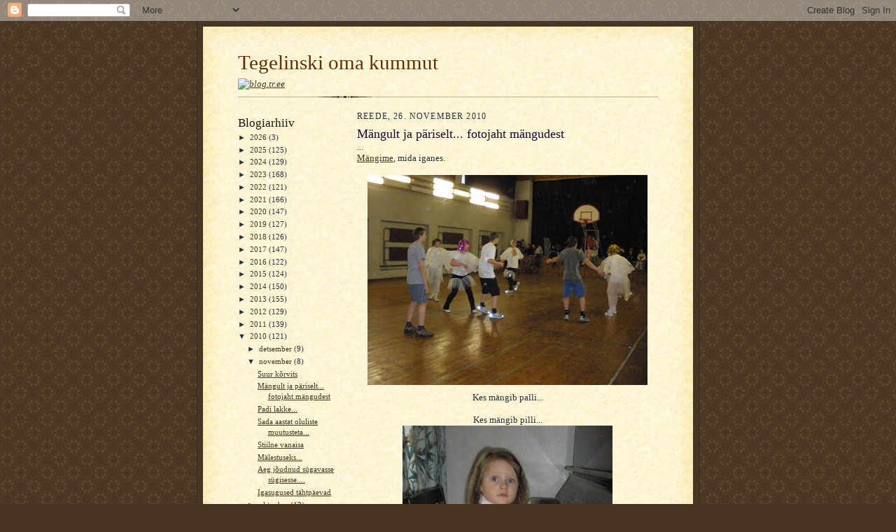

--- FILE ---
content_type: text/html; charset=UTF-8
request_url: https://kummut-tegelinski.blogspot.com/2010/11/mangult-ja-pariselt-fotojaht-mangudest.html?showComment=1290934483233&m=0
body_size: 13050
content:
<!DOCTYPE html>
<html dir='ltr'>
<head>
<link href='https://www.blogger.com/static/v1/widgets/2944754296-widget_css_bundle.css' rel='stylesheet' type='text/css'/>
<meta content='text/html; charset=UTF-8' http-equiv='Content-Type'/>
<meta content='blogger' name='generator'/>
<link href='https://kummut-tegelinski.blogspot.com/favicon.ico' rel='icon' type='image/x-icon'/>
<link href='http://kummut-tegelinski.blogspot.com/2010/11/mangult-ja-pariselt-fotojaht-mangudest.html' rel='canonical'/>
<link rel="alternate" type="application/atom+xml" title="Tegelinski oma kummut - Atom" href="https://kummut-tegelinski.blogspot.com/feeds/posts/default" />
<link rel="alternate" type="application/rss+xml" title="Tegelinski oma kummut - RSS" href="https://kummut-tegelinski.blogspot.com/feeds/posts/default?alt=rss" />
<link rel="service.post" type="application/atom+xml" title="Tegelinski oma kummut - Atom" href="https://draft.blogger.com/feeds/4761089697782561759/posts/default" />

<link rel="alternate" type="application/atom+xml" title="Tegelinski oma kummut - Atom" href="https://kummut-tegelinski.blogspot.com/feeds/2054873224979019497/comments/default" />
<!--Can't find substitution for tag [blog.ieCssRetrofitLinks]-->
<link href='https://blogger.googleusercontent.com/img/b/R29vZ2xl/AVvXsEjbIbIH_Pk4r_EsFJoHhXlvw02qun6DPlUMTCIbZE7WiiisAddmrzS9Ie7rS52OARpJ1aftZlUOo1xnYjD7B1AgAiyHKkVO6ePcuNBMFVs8pf3wpxxiwbS7uRPNwMf4IEg5uipTbNQAnR0/s400/m2ng9.jpg' rel='image_src'/>
<meta content='http://kummut-tegelinski.blogspot.com/2010/11/mangult-ja-pariselt-fotojaht-mangudest.html' property='og:url'/>
<meta content='Mängult ja päriselt... fotojaht mängudest' property='og:title'/>
<meta content='... Mängime , mida iganes. Kes mängib palli... Kes mängib pilli... ... Kes mängib lolli... ... Ja kes mängib rolli... Elu on näitemäng, roll...' property='og:description'/>
<meta content='https://blogger.googleusercontent.com/img/b/R29vZ2xl/AVvXsEjbIbIH_Pk4r_EsFJoHhXlvw02qun6DPlUMTCIbZE7WiiisAddmrzS9Ie7rS52OARpJ1aftZlUOo1xnYjD7B1AgAiyHKkVO6ePcuNBMFVs8pf3wpxxiwbS7uRPNwMf4IEg5uipTbNQAnR0/w1200-h630-p-k-no-nu/m2ng9.jpg' property='og:image'/>
<title>Tegelinski oma kummut: Mängult ja päriselt... fotojaht mängudest</title>
<style id='page-skin-1' type='text/css'><!--
/*
-----------------------------------------------------
Blogger Template Style Sheet
Name:     Scribe
Date:     27 Feb 2004
Updated by: Blogger Team
------------------------------------------------------ */
/* Defaults
----------------------------------------------- */
body {
margin:0;
padding:0;
font-size: small;
text-align:center;
color:#29303b;
line-height:1.3em;
background:#483521 url("https://resources.blogblog.com/blogblog/data/scribe/bg.gif") repeat;
}
blockquote {
font-style:italic;
padding:0 32px;
line-height:1.6;
margin-top:0;
margin-right:0;
margin-bottom:.6em;
margin-left:0;
}
p {
margin:0;
padding:0;
}
abbr, acronym {
cursor:help;
font-style:normal;
}
code {
font-size: 90%;
white-space:normal;
color:#666;
}
hr {display:none;}
img {border:0;}
/* Link styles */
a:link {
color:#473624;
text-decoration:underline;
}
a:visited {
color: #956839;
text-decoration:underline;
}
a:hover {
color: #956839;
text-decoration:underline;
}
a:active {
color: #956839;
}
/* Layout
----------------------------------------------- */
#outer-wrapper {
background-color:#473624;
border-left:1px solid #332A24;
border-right:1px solid #332A24;
width:700px;
margin:0px auto;
padding:8px;
text-align:center;
font: normal normal 100% Georgia, Times New Roman,Sans-Serif;;
}
#main-top {
width:700px;
height:49px;
background:#FFF3DB url("https://resources.blogblog.com/blogblog/data/scribe/bg_paper_top.jpg") no-repeat top left;
margin:0px;
padding:0px;
display:block;
}
#main-bot {
width:700px;
height:81px;
background:#FFF3DB url("https://resources.blogblog.com/blogblog/data/scribe/bg_paper_bot.jpg") no-repeat top left;
margin:0;
padding:0;
display:block;
}
#wrap2 {
width:700px;
background:#FFF3DB url("https://resources.blogblog.com/blogblog/data/scribe/bg_paper_mid.jpg") repeat-y;
margin-top: -14px;
margin-right: 0px;
margin-bottom: 0px;
margin-left: 0px;
text-align:left;
display:block;
}
#wrap3 {
padding:0 50px;
}
.Header {
}
h1 {
margin:0;
padding-top:0;
padding-right:0;
padding-bottom:6px;
padding-left:0;
font: normal normal 225% Georgia, Times New Roman,sans-serif;
color: #612e00;
}
h1 a:link {
text-decoration:none;
color: #612e00;
}
h1 a:visited {
text-decoration:none;
}
h1 a:hover {
border:0;
text-decoration:none;
}
.Header .description {
margin:0;
padding:0;
line-height:1.5em;
color: #29303B;
font: italic normal 100% Georgia, Times New Roman, sans-serif;
}
#sidebar-wrapper {
clear:left;
}
#main {
width:430px;
float:right;
padding:8px 0;
margin:0;
word-wrap: break-word; /* fix for long text breaking sidebar float in IE */
overflow: hidden;     /* fix for long non-text content breaking IE sidebar float */
}
#sidebar {
width:150px;
float:left;
padding:8px 0;
margin:0;
word-wrap: break-word; /* fix for long text breaking sidebar float in IE */
overflow: hidden;     /* fix for long non-text content breaking IE sidebar float */
}
#footer {
clear:both;
background:url("https://resources.blogblog.com/blogblog/data/scribe/divider.gif") no-repeat top left;
padding-top:10px;
_padding-top:6px; /* IE Windows target */
}
#footer p {
line-height:1.5em;
font-size:75%;
}
/* Typography :: Main entry
----------------------------------------------- */
h2.date-header {
font-weight:normal;
text-transform:uppercase;
letter-spacing:.1em;
font-size:90%;
margin:0;
padding:0;
}
.post {
margin-top:8px;
margin-right:0;
margin-bottom:24px;
margin-left:0;
}
.post h3 {
font-weight:normal;
font-size:140%;
color:#1b0431;
margin:0;
padding:0;
}
.post h3 a {
color: #1b0431;
}
.post-body p {
line-height:1.5em;
margin-top:0;
margin-right:0;
margin-bottom:.6em;
margin-left:0;
}
.post-footer {
font-family: Verdana, sans-serif;
font-size:74%;
border-top:1px solid #BFB186;
padding-top:6px;
}
.post-footer a {
margin-right: 6px;
}
.post ul {
margin:0;
padding:0;
}
.post li {
line-height:1.5em;
list-style:none;
background:url("https://resources.blogblog.com/blogblog/data/scribe/list_icon.gif") no-repeat left .3em;
vertical-align:top;
padding-top: 0;
padding-right: 0;
padding-bottom: .6em;
padding-left: 17px;
margin:0;
}
.feed-links {
clear: both;
line-height: 2.5em;
}
#blog-pager-newer-link {
float: left;
}
#blog-pager-older-link {
float: right;
}
#blog-pager {
text-align: center;
}
/* Typography :: Sidebar
----------------------------------------------- */
.sidebar h2 {
margin:0;
padding:0;
color:#211104;
font: normal normal 150% Georgia, Times New Roman,sans-serif;
}
.sidebar h2 img {
margin-bottom:-4px;
}
.sidebar .widget {
font-size:86%;
margin-top:6px;
margin-right:0;
margin-bottom:12px;
margin-left:0;
padding:0;
line-height: 1.4em;
}
.sidebar ul li {
list-style: none;
margin:0;
}
.sidebar ul {
margin-left: 0;
padding-left: 0;
}
/* Comments
----------------------------------------------- */
#comments {}
#comments h4 {
font-weight:normal;
font-size:120%;
color:#29303B;
margin:0;
padding:0;
}
#comments-block {
line-height:1.5em;
}
.comment-author {
background:url("https://resources.blogblog.com/blogblog/data/scribe/list_icon.gif") no-repeat 2px .35em;
margin:.5em 0 0;
padding-top:0;
padding-right:0;
padding-bottom:0;
padding-left:20px;
font-weight:bold;
}
.comment-body {
margin:0;
padding-top:0;
padding-right:0;
padding-bottom:0;
padding-left:20px;
}
.comment-body p {
font-size:100%;
margin-top:0;
margin-right:0;
margin-bottom:.2em;
margin-left:0;
}
.comment-footer {
color:#29303B;
font-size:74%;
margin:0 0 10px;
padding-top:0;
padding-right:0;
padding-bottom:.75em;
padding-left:20px;
}
.comment-footer a:link {
color:#473624;
text-decoration:underline;
}
.comment-footer a:visited {
color:#716E6C;
text-decoration:underline;
}
.comment-footer a:hover {
color:#956839;
text-decoration:underline;
}
.comment-footer a:active {
color:#956839;
text-decoration:none;
}
.deleted-comment {
font-style:italic;
color:gray;
}
/* Profile
----------------------------------------------- */
#main .profile-data {
display:inline;
}
.profile-datablock, .profile-textblock {
margin-top:0;
margin-right:0;
margin-bottom:4px;
margin-left:0;
}
.profile-data {
margin:0;
padding-top:0;
padding-right:8px;
padding-bottom:0;
padding-left:0;
text-transform:uppercase;
letter-spacing:.1em;
font-size:90%;
color:#211104;
}
.profile-img {
float: left;
margin-top: 0;
margin-right: 5px;
margin-bottom: 5px;
margin-left: 0;
border:1px solid #A2907D;
padding:2px;
}
#header .widget, #main .widget {
margin-bottom:12px;
padding-bottom:12px;
}
#header {
background:url("https://resources.blogblog.com/blogblog/data/scribe/divider.gif") no-repeat bottom left;
}
/** Page structure tweaks for layout editor wireframe */
body#layout #outer-wrapper {
margin-top: 0;
padding-top: 0;
}
body#layout #wrap2,
body#layout #wrap3 {
margin-top: 0;
}
body#layout #main-top {
display:none;
}

--></style>
<link href='https://draft.blogger.com/dyn-css/authorization.css?targetBlogID=4761089697782561759&amp;zx=edf057d3-2592-45cf-abd1-3b58b6f86f3d' media='none' onload='if(media!=&#39;all&#39;)media=&#39;all&#39;' rel='stylesheet'/><noscript><link href='https://draft.blogger.com/dyn-css/authorization.css?targetBlogID=4761089697782561759&amp;zx=edf057d3-2592-45cf-abd1-3b58b6f86f3d' rel='stylesheet'/></noscript>
<meta name='google-adsense-platform-account' content='ca-host-pub-1556223355139109'/>
<meta name='google-adsense-platform-domain' content='blogspot.com'/>

</head>
<body>
<div class='navbar section' id='navbar'><div class='widget Navbar' data-version='1' id='Navbar1'><script type="text/javascript">
    function setAttributeOnload(object, attribute, val) {
      if(window.addEventListener) {
        window.addEventListener('load',
          function(){ object[attribute] = val; }, false);
      } else {
        window.attachEvent('onload', function(){ object[attribute] = val; });
      }
    }
  </script>
<div id="navbar-iframe-container"></div>
<script type="text/javascript" src="https://apis.google.com/js/platform.js"></script>
<script type="text/javascript">
      gapi.load("gapi.iframes:gapi.iframes.style.bubble", function() {
        if (gapi.iframes && gapi.iframes.getContext) {
          gapi.iframes.getContext().openChild({
              url: 'https://draft.blogger.com/navbar/4761089697782561759?po\x3d2054873224979019497\x26origin\x3dhttps://kummut-tegelinski.blogspot.com',
              where: document.getElementById("navbar-iframe-container"),
              id: "navbar-iframe"
          });
        }
      });
    </script><script type="text/javascript">
(function() {
var script = document.createElement('script');
script.type = 'text/javascript';
script.src = '//pagead2.googlesyndication.com/pagead/js/google_top_exp.js';
var head = document.getElementsByTagName('head')[0];
if (head) {
head.appendChild(script);
}})();
</script>
</div></div>
<div id='outer-wrapper'>
<div id='main-top'></div>
<!-- placeholder for image -->
<div id='wrap2'><div id='wrap3'>
<div class='header section' id='header'><div class='widget Header' data-version='1' id='Header1'>
<div id='header-inner'>
<div class='titlewrapper'>
<h1 class='title'>
<a href='https://kummut-tegelinski.blogspot.com/?m=0'>
Tegelinski oma kummut
</a>
</h1>
</div>
<div class='descriptionwrapper'>
<p class='description'><span><a href="http://blog.tr.ee"><img src="https://lh3.googleusercontent.com/blogger_img_proxy/AEn0k_u7y_WpSVf662pzkSv_dtJqUjbqLvR7VqIYQj1moRG7tL-jr-3eZFVU_u6WQ-yXZ5EZ8ke6-D8Q7uSf66oP86TD=s0-d" border="0" alt="blog.tr.ee"></a></span></p>
</div>
</div>
</div></div>
<div id='crosscol-wrapper' style='text-align:center'>
<div class='crosscol no-items section' id='crosscol'></div>
</div>
<div id='sidebar-wrapper'>
<div class='sidebar section' id='sidebar'><div class='widget BlogArchive' data-version='1' id='BlogArchive1'>
<h2>Blogiarhiiv</h2>
<div class='widget-content'>
<div id='ArchiveList'>
<div id='BlogArchive1_ArchiveList'>
<ul class='hierarchy'>
<li class='archivedate collapsed'>
<a class='toggle' href='javascript:void(0)'>
<span class='zippy'>

        &#9658;&#160;
      
</span>
</a>
<a class='post-count-link' href='https://kummut-tegelinski.blogspot.com/2026/?m=0'>
2026
</a>
<span class='post-count' dir='ltr'>(3)</span>
<ul class='hierarchy'>
<li class='archivedate collapsed'>
<a class='toggle' href='javascript:void(0)'>
<span class='zippy'>

        &#9658;&#160;
      
</span>
</a>
<a class='post-count-link' href='https://kummut-tegelinski.blogspot.com/2026/01/?m=0'>
jaanuar
</a>
<span class='post-count' dir='ltr'>(3)</span>
</li>
</ul>
</li>
</ul>
<ul class='hierarchy'>
<li class='archivedate collapsed'>
<a class='toggle' href='javascript:void(0)'>
<span class='zippy'>

        &#9658;&#160;
      
</span>
</a>
<a class='post-count-link' href='https://kummut-tegelinski.blogspot.com/2025/?m=0'>
2025
</a>
<span class='post-count' dir='ltr'>(125)</span>
<ul class='hierarchy'>
<li class='archivedate collapsed'>
<a class='toggle' href='javascript:void(0)'>
<span class='zippy'>

        &#9658;&#160;
      
</span>
</a>
<a class='post-count-link' href='https://kummut-tegelinski.blogspot.com/2025/12/?m=0'>
detsember
</a>
<span class='post-count' dir='ltr'>(15)</span>
</li>
</ul>
<ul class='hierarchy'>
<li class='archivedate collapsed'>
<a class='toggle' href='javascript:void(0)'>
<span class='zippy'>

        &#9658;&#160;
      
</span>
</a>
<a class='post-count-link' href='https://kummut-tegelinski.blogspot.com/2025/11/?m=0'>
november
</a>
<span class='post-count' dir='ltr'>(21)</span>
</li>
</ul>
<ul class='hierarchy'>
<li class='archivedate collapsed'>
<a class='toggle' href='javascript:void(0)'>
<span class='zippy'>

        &#9658;&#160;
      
</span>
</a>
<a class='post-count-link' href='https://kummut-tegelinski.blogspot.com/2025/10/?m=0'>
oktoober
</a>
<span class='post-count' dir='ltr'>(13)</span>
</li>
</ul>
<ul class='hierarchy'>
<li class='archivedate collapsed'>
<a class='toggle' href='javascript:void(0)'>
<span class='zippy'>

        &#9658;&#160;
      
</span>
</a>
<a class='post-count-link' href='https://kummut-tegelinski.blogspot.com/2025/09/?m=0'>
september
</a>
<span class='post-count' dir='ltr'>(19)</span>
</li>
</ul>
<ul class='hierarchy'>
<li class='archivedate collapsed'>
<a class='toggle' href='javascript:void(0)'>
<span class='zippy'>

        &#9658;&#160;
      
</span>
</a>
<a class='post-count-link' href='https://kummut-tegelinski.blogspot.com/2025/08/?m=0'>
august
</a>
<span class='post-count' dir='ltr'>(5)</span>
</li>
</ul>
<ul class='hierarchy'>
<li class='archivedate collapsed'>
<a class='toggle' href='javascript:void(0)'>
<span class='zippy'>

        &#9658;&#160;
      
</span>
</a>
<a class='post-count-link' href='https://kummut-tegelinski.blogspot.com/2025/07/?m=0'>
juuli
</a>
<span class='post-count' dir='ltr'>(8)</span>
</li>
</ul>
<ul class='hierarchy'>
<li class='archivedate collapsed'>
<a class='toggle' href='javascript:void(0)'>
<span class='zippy'>

        &#9658;&#160;
      
</span>
</a>
<a class='post-count-link' href='https://kummut-tegelinski.blogspot.com/2025/06/?m=0'>
juuni
</a>
<span class='post-count' dir='ltr'>(11)</span>
</li>
</ul>
<ul class='hierarchy'>
<li class='archivedate collapsed'>
<a class='toggle' href='javascript:void(0)'>
<span class='zippy'>

        &#9658;&#160;
      
</span>
</a>
<a class='post-count-link' href='https://kummut-tegelinski.blogspot.com/2025/05/?m=0'>
mai
</a>
<span class='post-count' dir='ltr'>(15)</span>
</li>
</ul>
<ul class='hierarchy'>
<li class='archivedate collapsed'>
<a class='toggle' href='javascript:void(0)'>
<span class='zippy'>

        &#9658;&#160;
      
</span>
</a>
<a class='post-count-link' href='https://kummut-tegelinski.blogspot.com/2025/04/?m=0'>
aprill
</a>
<span class='post-count' dir='ltr'>(5)</span>
</li>
</ul>
<ul class='hierarchy'>
<li class='archivedate collapsed'>
<a class='toggle' href='javascript:void(0)'>
<span class='zippy'>

        &#9658;&#160;
      
</span>
</a>
<a class='post-count-link' href='https://kummut-tegelinski.blogspot.com/2025/03/?m=0'>
märts
</a>
<span class='post-count' dir='ltr'>(3)</span>
</li>
</ul>
<ul class='hierarchy'>
<li class='archivedate collapsed'>
<a class='toggle' href='javascript:void(0)'>
<span class='zippy'>

        &#9658;&#160;
      
</span>
</a>
<a class='post-count-link' href='https://kummut-tegelinski.blogspot.com/2025/02/?m=0'>
veebruar
</a>
<span class='post-count' dir='ltr'>(4)</span>
</li>
</ul>
<ul class='hierarchy'>
<li class='archivedate collapsed'>
<a class='toggle' href='javascript:void(0)'>
<span class='zippy'>

        &#9658;&#160;
      
</span>
</a>
<a class='post-count-link' href='https://kummut-tegelinski.blogspot.com/2025/01/?m=0'>
jaanuar
</a>
<span class='post-count' dir='ltr'>(6)</span>
</li>
</ul>
</li>
</ul>
<ul class='hierarchy'>
<li class='archivedate collapsed'>
<a class='toggle' href='javascript:void(0)'>
<span class='zippy'>

        &#9658;&#160;
      
</span>
</a>
<a class='post-count-link' href='https://kummut-tegelinski.blogspot.com/2024/?m=0'>
2024
</a>
<span class='post-count' dir='ltr'>(129)</span>
<ul class='hierarchy'>
<li class='archivedate collapsed'>
<a class='toggle' href='javascript:void(0)'>
<span class='zippy'>

        &#9658;&#160;
      
</span>
</a>
<a class='post-count-link' href='https://kummut-tegelinski.blogspot.com/2024/12/?m=0'>
detsember
</a>
<span class='post-count' dir='ltr'>(14)</span>
</li>
</ul>
<ul class='hierarchy'>
<li class='archivedate collapsed'>
<a class='toggle' href='javascript:void(0)'>
<span class='zippy'>

        &#9658;&#160;
      
</span>
</a>
<a class='post-count-link' href='https://kummut-tegelinski.blogspot.com/2024/11/?m=0'>
november
</a>
<span class='post-count' dir='ltr'>(13)</span>
</li>
</ul>
<ul class='hierarchy'>
<li class='archivedate collapsed'>
<a class='toggle' href='javascript:void(0)'>
<span class='zippy'>

        &#9658;&#160;
      
</span>
</a>
<a class='post-count-link' href='https://kummut-tegelinski.blogspot.com/2024/10/?m=0'>
oktoober
</a>
<span class='post-count' dir='ltr'>(9)</span>
</li>
</ul>
<ul class='hierarchy'>
<li class='archivedate collapsed'>
<a class='toggle' href='javascript:void(0)'>
<span class='zippy'>

        &#9658;&#160;
      
</span>
</a>
<a class='post-count-link' href='https://kummut-tegelinski.blogspot.com/2024/09/?m=0'>
september
</a>
<span class='post-count' dir='ltr'>(6)</span>
</li>
</ul>
<ul class='hierarchy'>
<li class='archivedate collapsed'>
<a class='toggle' href='javascript:void(0)'>
<span class='zippy'>

        &#9658;&#160;
      
</span>
</a>
<a class='post-count-link' href='https://kummut-tegelinski.blogspot.com/2024/08/?m=0'>
august
</a>
<span class='post-count' dir='ltr'>(8)</span>
</li>
</ul>
<ul class='hierarchy'>
<li class='archivedate collapsed'>
<a class='toggle' href='javascript:void(0)'>
<span class='zippy'>

        &#9658;&#160;
      
</span>
</a>
<a class='post-count-link' href='https://kummut-tegelinski.blogspot.com/2024/07/?m=0'>
juuli
</a>
<span class='post-count' dir='ltr'>(15)</span>
</li>
</ul>
<ul class='hierarchy'>
<li class='archivedate collapsed'>
<a class='toggle' href='javascript:void(0)'>
<span class='zippy'>

        &#9658;&#160;
      
</span>
</a>
<a class='post-count-link' href='https://kummut-tegelinski.blogspot.com/2024/06/?m=0'>
juuni
</a>
<span class='post-count' dir='ltr'>(25)</span>
</li>
</ul>
<ul class='hierarchy'>
<li class='archivedate collapsed'>
<a class='toggle' href='javascript:void(0)'>
<span class='zippy'>

        &#9658;&#160;
      
</span>
</a>
<a class='post-count-link' href='https://kummut-tegelinski.blogspot.com/2024/05/?m=0'>
mai
</a>
<span class='post-count' dir='ltr'>(10)</span>
</li>
</ul>
<ul class='hierarchy'>
<li class='archivedate collapsed'>
<a class='toggle' href='javascript:void(0)'>
<span class='zippy'>

        &#9658;&#160;
      
</span>
</a>
<a class='post-count-link' href='https://kummut-tegelinski.blogspot.com/2024/04/?m=0'>
aprill
</a>
<span class='post-count' dir='ltr'>(11)</span>
</li>
</ul>
<ul class='hierarchy'>
<li class='archivedate collapsed'>
<a class='toggle' href='javascript:void(0)'>
<span class='zippy'>

        &#9658;&#160;
      
</span>
</a>
<a class='post-count-link' href='https://kummut-tegelinski.blogspot.com/2024/03/?m=0'>
märts
</a>
<span class='post-count' dir='ltr'>(9)</span>
</li>
</ul>
<ul class='hierarchy'>
<li class='archivedate collapsed'>
<a class='toggle' href='javascript:void(0)'>
<span class='zippy'>

        &#9658;&#160;
      
</span>
</a>
<a class='post-count-link' href='https://kummut-tegelinski.blogspot.com/2024/02/?m=0'>
veebruar
</a>
<span class='post-count' dir='ltr'>(3)</span>
</li>
</ul>
<ul class='hierarchy'>
<li class='archivedate collapsed'>
<a class='toggle' href='javascript:void(0)'>
<span class='zippy'>

        &#9658;&#160;
      
</span>
</a>
<a class='post-count-link' href='https://kummut-tegelinski.blogspot.com/2024/01/?m=0'>
jaanuar
</a>
<span class='post-count' dir='ltr'>(6)</span>
</li>
</ul>
</li>
</ul>
<ul class='hierarchy'>
<li class='archivedate collapsed'>
<a class='toggle' href='javascript:void(0)'>
<span class='zippy'>

        &#9658;&#160;
      
</span>
</a>
<a class='post-count-link' href='https://kummut-tegelinski.blogspot.com/2023/?m=0'>
2023
</a>
<span class='post-count' dir='ltr'>(168)</span>
<ul class='hierarchy'>
<li class='archivedate collapsed'>
<a class='toggle' href='javascript:void(0)'>
<span class='zippy'>

        &#9658;&#160;
      
</span>
</a>
<a class='post-count-link' href='https://kummut-tegelinski.blogspot.com/2023/12/?m=0'>
detsember
</a>
<span class='post-count' dir='ltr'>(14)</span>
</li>
</ul>
<ul class='hierarchy'>
<li class='archivedate collapsed'>
<a class='toggle' href='javascript:void(0)'>
<span class='zippy'>

        &#9658;&#160;
      
</span>
</a>
<a class='post-count-link' href='https://kummut-tegelinski.blogspot.com/2023/11/?m=0'>
november
</a>
<span class='post-count' dir='ltr'>(15)</span>
</li>
</ul>
<ul class='hierarchy'>
<li class='archivedate collapsed'>
<a class='toggle' href='javascript:void(0)'>
<span class='zippy'>

        &#9658;&#160;
      
</span>
</a>
<a class='post-count-link' href='https://kummut-tegelinski.blogspot.com/2023/10/?m=0'>
oktoober
</a>
<span class='post-count' dir='ltr'>(3)</span>
</li>
</ul>
<ul class='hierarchy'>
<li class='archivedate collapsed'>
<a class='toggle' href='javascript:void(0)'>
<span class='zippy'>

        &#9658;&#160;
      
</span>
</a>
<a class='post-count-link' href='https://kummut-tegelinski.blogspot.com/2023/09/?m=0'>
september
</a>
<span class='post-count' dir='ltr'>(8)</span>
</li>
</ul>
<ul class='hierarchy'>
<li class='archivedate collapsed'>
<a class='toggle' href='javascript:void(0)'>
<span class='zippy'>

        &#9658;&#160;
      
</span>
</a>
<a class='post-count-link' href='https://kummut-tegelinski.blogspot.com/2023/08/?m=0'>
august
</a>
<span class='post-count' dir='ltr'>(31)</span>
</li>
</ul>
<ul class='hierarchy'>
<li class='archivedate collapsed'>
<a class='toggle' href='javascript:void(0)'>
<span class='zippy'>

        &#9658;&#160;
      
</span>
</a>
<a class='post-count-link' href='https://kummut-tegelinski.blogspot.com/2023/07/?m=0'>
juuli
</a>
<span class='post-count' dir='ltr'>(17)</span>
</li>
</ul>
<ul class='hierarchy'>
<li class='archivedate collapsed'>
<a class='toggle' href='javascript:void(0)'>
<span class='zippy'>

        &#9658;&#160;
      
</span>
</a>
<a class='post-count-link' href='https://kummut-tegelinski.blogspot.com/2023/06/?m=0'>
juuni
</a>
<span class='post-count' dir='ltr'>(12)</span>
</li>
</ul>
<ul class='hierarchy'>
<li class='archivedate collapsed'>
<a class='toggle' href='javascript:void(0)'>
<span class='zippy'>

        &#9658;&#160;
      
</span>
</a>
<a class='post-count-link' href='https://kummut-tegelinski.blogspot.com/2023/05/?m=0'>
mai
</a>
<span class='post-count' dir='ltr'>(11)</span>
</li>
</ul>
<ul class='hierarchy'>
<li class='archivedate collapsed'>
<a class='toggle' href='javascript:void(0)'>
<span class='zippy'>

        &#9658;&#160;
      
</span>
</a>
<a class='post-count-link' href='https://kummut-tegelinski.blogspot.com/2023/04/?m=0'>
aprill
</a>
<span class='post-count' dir='ltr'>(19)</span>
</li>
</ul>
<ul class='hierarchy'>
<li class='archivedate collapsed'>
<a class='toggle' href='javascript:void(0)'>
<span class='zippy'>

        &#9658;&#160;
      
</span>
</a>
<a class='post-count-link' href='https://kummut-tegelinski.blogspot.com/2023/03/?m=0'>
märts
</a>
<span class='post-count' dir='ltr'>(13)</span>
</li>
</ul>
<ul class='hierarchy'>
<li class='archivedate collapsed'>
<a class='toggle' href='javascript:void(0)'>
<span class='zippy'>

        &#9658;&#160;
      
</span>
</a>
<a class='post-count-link' href='https://kummut-tegelinski.blogspot.com/2023/02/?m=0'>
veebruar
</a>
<span class='post-count' dir='ltr'>(13)</span>
</li>
</ul>
<ul class='hierarchy'>
<li class='archivedate collapsed'>
<a class='toggle' href='javascript:void(0)'>
<span class='zippy'>

        &#9658;&#160;
      
</span>
</a>
<a class='post-count-link' href='https://kummut-tegelinski.blogspot.com/2023/01/?m=0'>
jaanuar
</a>
<span class='post-count' dir='ltr'>(12)</span>
</li>
</ul>
</li>
</ul>
<ul class='hierarchy'>
<li class='archivedate collapsed'>
<a class='toggle' href='javascript:void(0)'>
<span class='zippy'>

        &#9658;&#160;
      
</span>
</a>
<a class='post-count-link' href='https://kummut-tegelinski.blogspot.com/2022/?m=0'>
2022
</a>
<span class='post-count' dir='ltr'>(121)</span>
<ul class='hierarchy'>
<li class='archivedate collapsed'>
<a class='toggle' href='javascript:void(0)'>
<span class='zippy'>

        &#9658;&#160;
      
</span>
</a>
<a class='post-count-link' href='https://kummut-tegelinski.blogspot.com/2022/12/?m=0'>
detsember
</a>
<span class='post-count' dir='ltr'>(11)</span>
</li>
</ul>
<ul class='hierarchy'>
<li class='archivedate collapsed'>
<a class='toggle' href='javascript:void(0)'>
<span class='zippy'>

        &#9658;&#160;
      
</span>
</a>
<a class='post-count-link' href='https://kummut-tegelinski.blogspot.com/2022/11/?m=0'>
november
</a>
<span class='post-count' dir='ltr'>(30)</span>
</li>
</ul>
<ul class='hierarchy'>
<li class='archivedate collapsed'>
<a class='toggle' href='javascript:void(0)'>
<span class='zippy'>

        &#9658;&#160;
      
</span>
</a>
<a class='post-count-link' href='https://kummut-tegelinski.blogspot.com/2022/10/?m=0'>
oktoober
</a>
<span class='post-count' dir='ltr'>(11)</span>
</li>
</ul>
<ul class='hierarchy'>
<li class='archivedate collapsed'>
<a class='toggle' href='javascript:void(0)'>
<span class='zippy'>

        &#9658;&#160;
      
</span>
</a>
<a class='post-count-link' href='https://kummut-tegelinski.blogspot.com/2022/09/?m=0'>
september
</a>
<span class='post-count' dir='ltr'>(4)</span>
</li>
</ul>
<ul class='hierarchy'>
<li class='archivedate collapsed'>
<a class='toggle' href='javascript:void(0)'>
<span class='zippy'>

        &#9658;&#160;
      
</span>
</a>
<a class='post-count-link' href='https://kummut-tegelinski.blogspot.com/2022/08/?m=0'>
august
</a>
<span class='post-count' dir='ltr'>(4)</span>
</li>
</ul>
<ul class='hierarchy'>
<li class='archivedate collapsed'>
<a class='toggle' href='javascript:void(0)'>
<span class='zippy'>

        &#9658;&#160;
      
</span>
</a>
<a class='post-count-link' href='https://kummut-tegelinski.blogspot.com/2022/07/?m=0'>
juuli
</a>
<span class='post-count' dir='ltr'>(14)</span>
</li>
</ul>
<ul class='hierarchy'>
<li class='archivedate collapsed'>
<a class='toggle' href='javascript:void(0)'>
<span class='zippy'>

        &#9658;&#160;
      
</span>
</a>
<a class='post-count-link' href='https://kummut-tegelinski.blogspot.com/2022/06/?m=0'>
juuni
</a>
<span class='post-count' dir='ltr'>(7)</span>
</li>
</ul>
<ul class='hierarchy'>
<li class='archivedate collapsed'>
<a class='toggle' href='javascript:void(0)'>
<span class='zippy'>

        &#9658;&#160;
      
</span>
</a>
<a class='post-count-link' href='https://kummut-tegelinski.blogspot.com/2022/05/?m=0'>
mai
</a>
<span class='post-count' dir='ltr'>(7)</span>
</li>
</ul>
<ul class='hierarchy'>
<li class='archivedate collapsed'>
<a class='toggle' href='javascript:void(0)'>
<span class='zippy'>

        &#9658;&#160;
      
</span>
</a>
<a class='post-count-link' href='https://kummut-tegelinski.blogspot.com/2022/04/?m=0'>
aprill
</a>
<span class='post-count' dir='ltr'>(5)</span>
</li>
</ul>
<ul class='hierarchy'>
<li class='archivedate collapsed'>
<a class='toggle' href='javascript:void(0)'>
<span class='zippy'>

        &#9658;&#160;
      
</span>
</a>
<a class='post-count-link' href='https://kummut-tegelinski.blogspot.com/2022/03/?m=0'>
märts
</a>
<span class='post-count' dir='ltr'>(9)</span>
</li>
</ul>
<ul class='hierarchy'>
<li class='archivedate collapsed'>
<a class='toggle' href='javascript:void(0)'>
<span class='zippy'>

        &#9658;&#160;
      
</span>
</a>
<a class='post-count-link' href='https://kummut-tegelinski.blogspot.com/2022/02/?m=0'>
veebruar
</a>
<span class='post-count' dir='ltr'>(7)</span>
</li>
</ul>
<ul class='hierarchy'>
<li class='archivedate collapsed'>
<a class='toggle' href='javascript:void(0)'>
<span class='zippy'>

        &#9658;&#160;
      
</span>
</a>
<a class='post-count-link' href='https://kummut-tegelinski.blogspot.com/2022/01/?m=0'>
jaanuar
</a>
<span class='post-count' dir='ltr'>(12)</span>
</li>
</ul>
</li>
</ul>
<ul class='hierarchy'>
<li class='archivedate collapsed'>
<a class='toggle' href='javascript:void(0)'>
<span class='zippy'>

        &#9658;&#160;
      
</span>
</a>
<a class='post-count-link' href='https://kummut-tegelinski.blogspot.com/2021/?m=0'>
2021
</a>
<span class='post-count' dir='ltr'>(166)</span>
<ul class='hierarchy'>
<li class='archivedate collapsed'>
<a class='toggle' href='javascript:void(0)'>
<span class='zippy'>

        &#9658;&#160;
      
</span>
</a>
<a class='post-count-link' href='https://kummut-tegelinski.blogspot.com/2021/12/?m=0'>
detsember
</a>
<span class='post-count' dir='ltr'>(10)</span>
</li>
</ul>
<ul class='hierarchy'>
<li class='archivedate collapsed'>
<a class='toggle' href='javascript:void(0)'>
<span class='zippy'>

        &#9658;&#160;
      
</span>
</a>
<a class='post-count-link' href='https://kummut-tegelinski.blogspot.com/2021/11/?m=0'>
november
</a>
<span class='post-count' dir='ltr'>(21)</span>
</li>
</ul>
<ul class='hierarchy'>
<li class='archivedate collapsed'>
<a class='toggle' href='javascript:void(0)'>
<span class='zippy'>

        &#9658;&#160;
      
</span>
</a>
<a class='post-count-link' href='https://kummut-tegelinski.blogspot.com/2021/10/?m=0'>
oktoober
</a>
<span class='post-count' dir='ltr'>(31)</span>
</li>
</ul>
<ul class='hierarchy'>
<li class='archivedate collapsed'>
<a class='toggle' href='javascript:void(0)'>
<span class='zippy'>

        &#9658;&#160;
      
</span>
</a>
<a class='post-count-link' href='https://kummut-tegelinski.blogspot.com/2021/09/?m=0'>
september
</a>
<span class='post-count' dir='ltr'>(7)</span>
</li>
</ul>
<ul class='hierarchy'>
<li class='archivedate collapsed'>
<a class='toggle' href='javascript:void(0)'>
<span class='zippy'>

        &#9658;&#160;
      
</span>
</a>
<a class='post-count-link' href='https://kummut-tegelinski.blogspot.com/2021/08/?m=0'>
august
</a>
<span class='post-count' dir='ltr'>(9)</span>
</li>
</ul>
<ul class='hierarchy'>
<li class='archivedate collapsed'>
<a class='toggle' href='javascript:void(0)'>
<span class='zippy'>

        &#9658;&#160;
      
</span>
</a>
<a class='post-count-link' href='https://kummut-tegelinski.blogspot.com/2021/07/?m=0'>
juuli
</a>
<span class='post-count' dir='ltr'>(13)</span>
</li>
</ul>
<ul class='hierarchy'>
<li class='archivedate collapsed'>
<a class='toggle' href='javascript:void(0)'>
<span class='zippy'>

        &#9658;&#160;
      
</span>
</a>
<a class='post-count-link' href='https://kummut-tegelinski.blogspot.com/2021/06/?m=0'>
juuni
</a>
<span class='post-count' dir='ltr'>(18)</span>
</li>
</ul>
<ul class='hierarchy'>
<li class='archivedate collapsed'>
<a class='toggle' href='javascript:void(0)'>
<span class='zippy'>

        &#9658;&#160;
      
</span>
</a>
<a class='post-count-link' href='https://kummut-tegelinski.blogspot.com/2021/05/?m=0'>
mai
</a>
<span class='post-count' dir='ltr'>(17)</span>
</li>
</ul>
<ul class='hierarchy'>
<li class='archivedate collapsed'>
<a class='toggle' href='javascript:void(0)'>
<span class='zippy'>

        &#9658;&#160;
      
</span>
</a>
<a class='post-count-link' href='https://kummut-tegelinski.blogspot.com/2021/04/?m=0'>
aprill
</a>
<span class='post-count' dir='ltr'>(7)</span>
</li>
</ul>
<ul class='hierarchy'>
<li class='archivedate collapsed'>
<a class='toggle' href='javascript:void(0)'>
<span class='zippy'>

        &#9658;&#160;
      
</span>
</a>
<a class='post-count-link' href='https://kummut-tegelinski.blogspot.com/2021/03/?m=0'>
märts
</a>
<span class='post-count' dir='ltr'>(11)</span>
</li>
</ul>
<ul class='hierarchy'>
<li class='archivedate collapsed'>
<a class='toggle' href='javascript:void(0)'>
<span class='zippy'>

        &#9658;&#160;
      
</span>
</a>
<a class='post-count-link' href='https://kummut-tegelinski.blogspot.com/2021/02/?m=0'>
veebruar
</a>
<span class='post-count' dir='ltr'>(13)</span>
</li>
</ul>
<ul class='hierarchy'>
<li class='archivedate collapsed'>
<a class='toggle' href='javascript:void(0)'>
<span class='zippy'>

        &#9658;&#160;
      
</span>
</a>
<a class='post-count-link' href='https://kummut-tegelinski.blogspot.com/2021/01/?m=0'>
jaanuar
</a>
<span class='post-count' dir='ltr'>(9)</span>
</li>
</ul>
</li>
</ul>
<ul class='hierarchy'>
<li class='archivedate collapsed'>
<a class='toggle' href='javascript:void(0)'>
<span class='zippy'>

        &#9658;&#160;
      
</span>
</a>
<a class='post-count-link' href='https://kummut-tegelinski.blogspot.com/2020/?m=0'>
2020
</a>
<span class='post-count' dir='ltr'>(147)</span>
<ul class='hierarchy'>
<li class='archivedate collapsed'>
<a class='toggle' href='javascript:void(0)'>
<span class='zippy'>

        &#9658;&#160;
      
</span>
</a>
<a class='post-count-link' href='https://kummut-tegelinski.blogspot.com/2020/12/?m=0'>
detsember
</a>
<span class='post-count' dir='ltr'>(9)</span>
</li>
</ul>
<ul class='hierarchy'>
<li class='archivedate collapsed'>
<a class='toggle' href='javascript:void(0)'>
<span class='zippy'>

        &#9658;&#160;
      
</span>
</a>
<a class='post-count-link' href='https://kummut-tegelinski.blogspot.com/2020/11/?m=0'>
november
</a>
<span class='post-count' dir='ltr'>(6)</span>
</li>
</ul>
<ul class='hierarchy'>
<li class='archivedate collapsed'>
<a class='toggle' href='javascript:void(0)'>
<span class='zippy'>

        &#9658;&#160;
      
</span>
</a>
<a class='post-count-link' href='https://kummut-tegelinski.blogspot.com/2020/10/?m=0'>
oktoober
</a>
<span class='post-count' dir='ltr'>(10)</span>
</li>
</ul>
<ul class='hierarchy'>
<li class='archivedate collapsed'>
<a class='toggle' href='javascript:void(0)'>
<span class='zippy'>

        &#9658;&#160;
      
</span>
</a>
<a class='post-count-link' href='https://kummut-tegelinski.blogspot.com/2020/09/?m=0'>
september
</a>
<span class='post-count' dir='ltr'>(13)</span>
</li>
</ul>
<ul class='hierarchy'>
<li class='archivedate collapsed'>
<a class='toggle' href='javascript:void(0)'>
<span class='zippy'>

        &#9658;&#160;
      
</span>
</a>
<a class='post-count-link' href='https://kummut-tegelinski.blogspot.com/2020/08/?m=0'>
august
</a>
<span class='post-count' dir='ltr'>(9)</span>
</li>
</ul>
<ul class='hierarchy'>
<li class='archivedate collapsed'>
<a class='toggle' href='javascript:void(0)'>
<span class='zippy'>

        &#9658;&#160;
      
</span>
</a>
<a class='post-count-link' href='https://kummut-tegelinski.blogspot.com/2020/07/?m=0'>
juuli
</a>
<span class='post-count' dir='ltr'>(14)</span>
</li>
</ul>
<ul class='hierarchy'>
<li class='archivedate collapsed'>
<a class='toggle' href='javascript:void(0)'>
<span class='zippy'>

        &#9658;&#160;
      
</span>
</a>
<a class='post-count-link' href='https://kummut-tegelinski.blogspot.com/2020/06/?m=0'>
juuni
</a>
<span class='post-count' dir='ltr'>(12)</span>
</li>
</ul>
<ul class='hierarchy'>
<li class='archivedate collapsed'>
<a class='toggle' href='javascript:void(0)'>
<span class='zippy'>

        &#9658;&#160;
      
</span>
</a>
<a class='post-count-link' href='https://kummut-tegelinski.blogspot.com/2020/05/?m=0'>
mai
</a>
<span class='post-count' dir='ltr'>(14)</span>
</li>
</ul>
<ul class='hierarchy'>
<li class='archivedate collapsed'>
<a class='toggle' href='javascript:void(0)'>
<span class='zippy'>

        &#9658;&#160;
      
</span>
</a>
<a class='post-count-link' href='https://kummut-tegelinski.blogspot.com/2020/04/?m=0'>
aprill
</a>
<span class='post-count' dir='ltr'>(28)</span>
</li>
</ul>
<ul class='hierarchy'>
<li class='archivedate collapsed'>
<a class='toggle' href='javascript:void(0)'>
<span class='zippy'>

        &#9658;&#160;
      
</span>
</a>
<a class='post-count-link' href='https://kummut-tegelinski.blogspot.com/2020/03/?m=0'>
märts
</a>
<span class='post-count' dir='ltr'>(20)</span>
</li>
</ul>
<ul class='hierarchy'>
<li class='archivedate collapsed'>
<a class='toggle' href='javascript:void(0)'>
<span class='zippy'>

        &#9658;&#160;
      
</span>
</a>
<a class='post-count-link' href='https://kummut-tegelinski.blogspot.com/2020/02/?m=0'>
veebruar
</a>
<span class='post-count' dir='ltr'>(2)</span>
</li>
</ul>
<ul class='hierarchy'>
<li class='archivedate collapsed'>
<a class='toggle' href='javascript:void(0)'>
<span class='zippy'>

        &#9658;&#160;
      
</span>
</a>
<a class='post-count-link' href='https://kummut-tegelinski.blogspot.com/2020/01/?m=0'>
jaanuar
</a>
<span class='post-count' dir='ltr'>(10)</span>
</li>
</ul>
</li>
</ul>
<ul class='hierarchy'>
<li class='archivedate collapsed'>
<a class='toggle' href='javascript:void(0)'>
<span class='zippy'>

        &#9658;&#160;
      
</span>
</a>
<a class='post-count-link' href='https://kummut-tegelinski.blogspot.com/2019/?m=0'>
2019
</a>
<span class='post-count' dir='ltr'>(127)</span>
<ul class='hierarchy'>
<li class='archivedate collapsed'>
<a class='toggle' href='javascript:void(0)'>
<span class='zippy'>

        &#9658;&#160;
      
</span>
</a>
<a class='post-count-link' href='https://kummut-tegelinski.blogspot.com/2019/12/?m=0'>
detsember
</a>
<span class='post-count' dir='ltr'>(22)</span>
</li>
</ul>
<ul class='hierarchy'>
<li class='archivedate collapsed'>
<a class='toggle' href='javascript:void(0)'>
<span class='zippy'>

        &#9658;&#160;
      
</span>
</a>
<a class='post-count-link' href='https://kummut-tegelinski.blogspot.com/2019/11/?m=0'>
november
</a>
<span class='post-count' dir='ltr'>(7)</span>
</li>
</ul>
<ul class='hierarchy'>
<li class='archivedate collapsed'>
<a class='toggle' href='javascript:void(0)'>
<span class='zippy'>

        &#9658;&#160;
      
</span>
</a>
<a class='post-count-link' href='https://kummut-tegelinski.blogspot.com/2019/10/?m=0'>
oktoober
</a>
<span class='post-count' dir='ltr'>(6)</span>
</li>
</ul>
<ul class='hierarchy'>
<li class='archivedate collapsed'>
<a class='toggle' href='javascript:void(0)'>
<span class='zippy'>

        &#9658;&#160;
      
</span>
</a>
<a class='post-count-link' href='https://kummut-tegelinski.blogspot.com/2019/09/?m=0'>
september
</a>
<span class='post-count' dir='ltr'>(12)</span>
</li>
</ul>
<ul class='hierarchy'>
<li class='archivedate collapsed'>
<a class='toggle' href='javascript:void(0)'>
<span class='zippy'>

        &#9658;&#160;
      
</span>
</a>
<a class='post-count-link' href='https://kummut-tegelinski.blogspot.com/2019/08/?m=0'>
august
</a>
<span class='post-count' dir='ltr'>(11)</span>
</li>
</ul>
<ul class='hierarchy'>
<li class='archivedate collapsed'>
<a class='toggle' href='javascript:void(0)'>
<span class='zippy'>

        &#9658;&#160;
      
</span>
</a>
<a class='post-count-link' href='https://kummut-tegelinski.blogspot.com/2019/07/?m=0'>
juuli
</a>
<span class='post-count' dir='ltr'>(8)</span>
</li>
</ul>
<ul class='hierarchy'>
<li class='archivedate collapsed'>
<a class='toggle' href='javascript:void(0)'>
<span class='zippy'>

        &#9658;&#160;
      
</span>
</a>
<a class='post-count-link' href='https://kummut-tegelinski.blogspot.com/2019/06/?m=0'>
juuni
</a>
<span class='post-count' dir='ltr'>(4)</span>
</li>
</ul>
<ul class='hierarchy'>
<li class='archivedate collapsed'>
<a class='toggle' href='javascript:void(0)'>
<span class='zippy'>

        &#9658;&#160;
      
</span>
</a>
<a class='post-count-link' href='https://kummut-tegelinski.blogspot.com/2019/05/?m=0'>
mai
</a>
<span class='post-count' dir='ltr'>(10)</span>
</li>
</ul>
<ul class='hierarchy'>
<li class='archivedate collapsed'>
<a class='toggle' href='javascript:void(0)'>
<span class='zippy'>

        &#9658;&#160;
      
</span>
</a>
<a class='post-count-link' href='https://kummut-tegelinski.blogspot.com/2019/04/?m=0'>
aprill
</a>
<span class='post-count' dir='ltr'>(15)</span>
</li>
</ul>
<ul class='hierarchy'>
<li class='archivedate collapsed'>
<a class='toggle' href='javascript:void(0)'>
<span class='zippy'>

        &#9658;&#160;
      
</span>
</a>
<a class='post-count-link' href='https://kummut-tegelinski.blogspot.com/2019/03/?m=0'>
märts
</a>
<span class='post-count' dir='ltr'>(11)</span>
</li>
</ul>
<ul class='hierarchy'>
<li class='archivedate collapsed'>
<a class='toggle' href='javascript:void(0)'>
<span class='zippy'>

        &#9658;&#160;
      
</span>
</a>
<a class='post-count-link' href='https://kummut-tegelinski.blogspot.com/2019/02/?m=0'>
veebruar
</a>
<span class='post-count' dir='ltr'>(9)</span>
</li>
</ul>
<ul class='hierarchy'>
<li class='archivedate collapsed'>
<a class='toggle' href='javascript:void(0)'>
<span class='zippy'>

        &#9658;&#160;
      
</span>
</a>
<a class='post-count-link' href='https://kummut-tegelinski.blogspot.com/2019/01/?m=0'>
jaanuar
</a>
<span class='post-count' dir='ltr'>(12)</span>
</li>
</ul>
</li>
</ul>
<ul class='hierarchy'>
<li class='archivedate collapsed'>
<a class='toggle' href='javascript:void(0)'>
<span class='zippy'>

        &#9658;&#160;
      
</span>
</a>
<a class='post-count-link' href='https://kummut-tegelinski.blogspot.com/2018/?m=0'>
2018
</a>
<span class='post-count' dir='ltr'>(126)</span>
<ul class='hierarchy'>
<li class='archivedate collapsed'>
<a class='toggle' href='javascript:void(0)'>
<span class='zippy'>

        &#9658;&#160;
      
</span>
</a>
<a class='post-count-link' href='https://kummut-tegelinski.blogspot.com/2018/12/?m=0'>
detsember
</a>
<span class='post-count' dir='ltr'>(8)</span>
</li>
</ul>
<ul class='hierarchy'>
<li class='archivedate collapsed'>
<a class='toggle' href='javascript:void(0)'>
<span class='zippy'>

        &#9658;&#160;
      
</span>
</a>
<a class='post-count-link' href='https://kummut-tegelinski.blogspot.com/2018/11/?m=0'>
november
</a>
<span class='post-count' dir='ltr'>(9)</span>
</li>
</ul>
<ul class='hierarchy'>
<li class='archivedate collapsed'>
<a class='toggle' href='javascript:void(0)'>
<span class='zippy'>

        &#9658;&#160;
      
</span>
</a>
<a class='post-count-link' href='https://kummut-tegelinski.blogspot.com/2018/10/?m=0'>
oktoober
</a>
<span class='post-count' dir='ltr'>(13)</span>
</li>
</ul>
<ul class='hierarchy'>
<li class='archivedate collapsed'>
<a class='toggle' href='javascript:void(0)'>
<span class='zippy'>

        &#9658;&#160;
      
</span>
</a>
<a class='post-count-link' href='https://kummut-tegelinski.blogspot.com/2018/09/?m=0'>
september
</a>
<span class='post-count' dir='ltr'>(7)</span>
</li>
</ul>
<ul class='hierarchy'>
<li class='archivedate collapsed'>
<a class='toggle' href='javascript:void(0)'>
<span class='zippy'>

        &#9658;&#160;
      
</span>
</a>
<a class='post-count-link' href='https://kummut-tegelinski.blogspot.com/2018/08/?m=0'>
august
</a>
<span class='post-count' dir='ltr'>(3)</span>
</li>
</ul>
<ul class='hierarchy'>
<li class='archivedate collapsed'>
<a class='toggle' href='javascript:void(0)'>
<span class='zippy'>

        &#9658;&#160;
      
</span>
</a>
<a class='post-count-link' href='https://kummut-tegelinski.blogspot.com/2018/07/?m=0'>
juuli
</a>
<span class='post-count' dir='ltr'>(11)</span>
</li>
</ul>
<ul class='hierarchy'>
<li class='archivedate collapsed'>
<a class='toggle' href='javascript:void(0)'>
<span class='zippy'>

        &#9658;&#160;
      
</span>
</a>
<a class='post-count-link' href='https://kummut-tegelinski.blogspot.com/2018/06/?m=0'>
juuni
</a>
<span class='post-count' dir='ltr'>(11)</span>
</li>
</ul>
<ul class='hierarchy'>
<li class='archivedate collapsed'>
<a class='toggle' href='javascript:void(0)'>
<span class='zippy'>

        &#9658;&#160;
      
</span>
</a>
<a class='post-count-link' href='https://kummut-tegelinski.blogspot.com/2018/05/?m=0'>
mai
</a>
<span class='post-count' dir='ltr'>(7)</span>
</li>
</ul>
<ul class='hierarchy'>
<li class='archivedate collapsed'>
<a class='toggle' href='javascript:void(0)'>
<span class='zippy'>

        &#9658;&#160;
      
</span>
</a>
<a class='post-count-link' href='https://kummut-tegelinski.blogspot.com/2018/04/?m=0'>
aprill
</a>
<span class='post-count' dir='ltr'>(6)</span>
</li>
</ul>
<ul class='hierarchy'>
<li class='archivedate collapsed'>
<a class='toggle' href='javascript:void(0)'>
<span class='zippy'>

        &#9658;&#160;
      
</span>
</a>
<a class='post-count-link' href='https://kummut-tegelinski.blogspot.com/2018/03/?m=0'>
märts
</a>
<span class='post-count' dir='ltr'>(5)</span>
</li>
</ul>
<ul class='hierarchy'>
<li class='archivedate collapsed'>
<a class='toggle' href='javascript:void(0)'>
<span class='zippy'>

        &#9658;&#160;
      
</span>
</a>
<a class='post-count-link' href='https://kummut-tegelinski.blogspot.com/2018/02/?m=0'>
veebruar
</a>
<span class='post-count' dir='ltr'>(14)</span>
</li>
</ul>
<ul class='hierarchy'>
<li class='archivedate collapsed'>
<a class='toggle' href='javascript:void(0)'>
<span class='zippy'>

        &#9658;&#160;
      
</span>
</a>
<a class='post-count-link' href='https://kummut-tegelinski.blogspot.com/2018/01/?m=0'>
jaanuar
</a>
<span class='post-count' dir='ltr'>(32)</span>
</li>
</ul>
</li>
</ul>
<ul class='hierarchy'>
<li class='archivedate collapsed'>
<a class='toggle' href='javascript:void(0)'>
<span class='zippy'>

        &#9658;&#160;
      
</span>
</a>
<a class='post-count-link' href='https://kummut-tegelinski.blogspot.com/2017/?m=0'>
2017
</a>
<span class='post-count' dir='ltr'>(147)</span>
<ul class='hierarchy'>
<li class='archivedate collapsed'>
<a class='toggle' href='javascript:void(0)'>
<span class='zippy'>

        &#9658;&#160;
      
</span>
</a>
<a class='post-count-link' href='https://kummut-tegelinski.blogspot.com/2017/12/?m=0'>
detsember
</a>
<span class='post-count' dir='ltr'>(11)</span>
</li>
</ul>
<ul class='hierarchy'>
<li class='archivedate collapsed'>
<a class='toggle' href='javascript:void(0)'>
<span class='zippy'>

        &#9658;&#160;
      
</span>
</a>
<a class='post-count-link' href='https://kummut-tegelinski.blogspot.com/2017/11/?m=0'>
november
</a>
<span class='post-count' dir='ltr'>(8)</span>
</li>
</ul>
<ul class='hierarchy'>
<li class='archivedate collapsed'>
<a class='toggle' href='javascript:void(0)'>
<span class='zippy'>

        &#9658;&#160;
      
</span>
</a>
<a class='post-count-link' href='https://kummut-tegelinski.blogspot.com/2017/10/?m=0'>
oktoober
</a>
<span class='post-count' dir='ltr'>(14)</span>
</li>
</ul>
<ul class='hierarchy'>
<li class='archivedate collapsed'>
<a class='toggle' href='javascript:void(0)'>
<span class='zippy'>

        &#9658;&#160;
      
</span>
</a>
<a class='post-count-link' href='https://kummut-tegelinski.blogspot.com/2017/09/?m=0'>
september
</a>
<span class='post-count' dir='ltr'>(7)</span>
</li>
</ul>
<ul class='hierarchy'>
<li class='archivedate collapsed'>
<a class='toggle' href='javascript:void(0)'>
<span class='zippy'>

        &#9658;&#160;
      
</span>
</a>
<a class='post-count-link' href='https://kummut-tegelinski.blogspot.com/2017/08/?m=0'>
august
</a>
<span class='post-count' dir='ltr'>(14)</span>
</li>
</ul>
<ul class='hierarchy'>
<li class='archivedate collapsed'>
<a class='toggle' href='javascript:void(0)'>
<span class='zippy'>

        &#9658;&#160;
      
</span>
</a>
<a class='post-count-link' href='https://kummut-tegelinski.blogspot.com/2017/07/?m=0'>
juuli
</a>
<span class='post-count' dir='ltr'>(14)</span>
</li>
</ul>
<ul class='hierarchy'>
<li class='archivedate collapsed'>
<a class='toggle' href='javascript:void(0)'>
<span class='zippy'>

        &#9658;&#160;
      
</span>
</a>
<a class='post-count-link' href='https://kummut-tegelinski.blogspot.com/2017/06/?m=0'>
juuni
</a>
<span class='post-count' dir='ltr'>(13)</span>
</li>
</ul>
<ul class='hierarchy'>
<li class='archivedate collapsed'>
<a class='toggle' href='javascript:void(0)'>
<span class='zippy'>

        &#9658;&#160;
      
</span>
</a>
<a class='post-count-link' href='https://kummut-tegelinski.blogspot.com/2017/05/?m=0'>
mai
</a>
<span class='post-count' dir='ltr'>(15)</span>
</li>
</ul>
<ul class='hierarchy'>
<li class='archivedate collapsed'>
<a class='toggle' href='javascript:void(0)'>
<span class='zippy'>

        &#9658;&#160;
      
</span>
</a>
<a class='post-count-link' href='https://kummut-tegelinski.blogspot.com/2017/04/?m=0'>
aprill
</a>
<span class='post-count' dir='ltr'>(18)</span>
</li>
</ul>
<ul class='hierarchy'>
<li class='archivedate collapsed'>
<a class='toggle' href='javascript:void(0)'>
<span class='zippy'>

        &#9658;&#160;
      
</span>
</a>
<a class='post-count-link' href='https://kummut-tegelinski.blogspot.com/2017/03/?m=0'>
märts
</a>
<span class='post-count' dir='ltr'>(15)</span>
</li>
</ul>
<ul class='hierarchy'>
<li class='archivedate collapsed'>
<a class='toggle' href='javascript:void(0)'>
<span class='zippy'>

        &#9658;&#160;
      
</span>
</a>
<a class='post-count-link' href='https://kummut-tegelinski.blogspot.com/2017/02/?m=0'>
veebruar
</a>
<span class='post-count' dir='ltr'>(9)</span>
</li>
</ul>
<ul class='hierarchy'>
<li class='archivedate collapsed'>
<a class='toggle' href='javascript:void(0)'>
<span class='zippy'>

        &#9658;&#160;
      
</span>
</a>
<a class='post-count-link' href='https://kummut-tegelinski.blogspot.com/2017/01/?m=0'>
jaanuar
</a>
<span class='post-count' dir='ltr'>(9)</span>
</li>
</ul>
</li>
</ul>
<ul class='hierarchy'>
<li class='archivedate collapsed'>
<a class='toggle' href='javascript:void(0)'>
<span class='zippy'>

        &#9658;&#160;
      
</span>
</a>
<a class='post-count-link' href='https://kummut-tegelinski.blogspot.com/2016/?m=0'>
2016
</a>
<span class='post-count' dir='ltr'>(122)</span>
<ul class='hierarchy'>
<li class='archivedate collapsed'>
<a class='toggle' href='javascript:void(0)'>
<span class='zippy'>

        &#9658;&#160;
      
</span>
</a>
<a class='post-count-link' href='https://kummut-tegelinski.blogspot.com/2016/12/?m=0'>
detsember
</a>
<span class='post-count' dir='ltr'>(20)</span>
</li>
</ul>
<ul class='hierarchy'>
<li class='archivedate collapsed'>
<a class='toggle' href='javascript:void(0)'>
<span class='zippy'>

        &#9658;&#160;
      
</span>
</a>
<a class='post-count-link' href='https://kummut-tegelinski.blogspot.com/2016/11/?m=0'>
november
</a>
<span class='post-count' dir='ltr'>(3)</span>
</li>
</ul>
<ul class='hierarchy'>
<li class='archivedate collapsed'>
<a class='toggle' href='javascript:void(0)'>
<span class='zippy'>

        &#9658;&#160;
      
</span>
</a>
<a class='post-count-link' href='https://kummut-tegelinski.blogspot.com/2016/10/?m=0'>
oktoober
</a>
<span class='post-count' dir='ltr'>(2)</span>
</li>
</ul>
<ul class='hierarchy'>
<li class='archivedate collapsed'>
<a class='toggle' href='javascript:void(0)'>
<span class='zippy'>

        &#9658;&#160;
      
</span>
</a>
<a class='post-count-link' href='https://kummut-tegelinski.blogspot.com/2016/09/?m=0'>
september
</a>
<span class='post-count' dir='ltr'>(6)</span>
</li>
</ul>
<ul class='hierarchy'>
<li class='archivedate collapsed'>
<a class='toggle' href='javascript:void(0)'>
<span class='zippy'>

        &#9658;&#160;
      
</span>
</a>
<a class='post-count-link' href='https://kummut-tegelinski.blogspot.com/2016/08/?m=0'>
august
</a>
<span class='post-count' dir='ltr'>(14)</span>
</li>
</ul>
<ul class='hierarchy'>
<li class='archivedate collapsed'>
<a class='toggle' href='javascript:void(0)'>
<span class='zippy'>

        &#9658;&#160;
      
</span>
</a>
<a class='post-count-link' href='https://kummut-tegelinski.blogspot.com/2016/07/?m=0'>
juuli
</a>
<span class='post-count' dir='ltr'>(15)</span>
</li>
</ul>
<ul class='hierarchy'>
<li class='archivedate collapsed'>
<a class='toggle' href='javascript:void(0)'>
<span class='zippy'>

        &#9658;&#160;
      
</span>
</a>
<a class='post-count-link' href='https://kummut-tegelinski.blogspot.com/2016/06/?m=0'>
juuni
</a>
<span class='post-count' dir='ltr'>(7)</span>
</li>
</ul>
<ul class='hierarchy'>
<li class='archivedate collapsed'>
<a class='toggle' href='javascript:void(0)'>
<span class='zippy'>

        &#9658;&#160;
      
</span>
</a>
<a class='post-count-link' href='https://kummut-tegelinski.blogspot.com/2016/05/?m=0'>
mai
</a>
<span class='post-count' dir='ltr'>(4)</span>
</li>
</ul>
<ul class='hierarchy'>
<li class='archivedate collapsed'>
<a class='toggle' href='javascript:void(0)'>
<span class='zippy'>

        &#9658;&#160;
      
</span>
</a>
<a class='post-count-link' href='https://kummut-tegelinski.blogspot.com/2016/04/?m=0'>
aprill
</a>
<span class='post-count' dir='ltr'>(12)</span>
</li>
</ul>
<ul class='hierarchy'>
<li class='archivedate collapsed'>
<a class='toggle' href='javascript:void(0)'>
<span class='zippy'>

        &#9658;&#160;
      
</span>
</a>
<a class='post-count-link' href='https://kummut-tegelinski.blogspot.com/2016/03/?m=0'>
märts
</a>
<span class='post-count' dir='ltr'>(8)</span>
</li>
</ul>
<ul class='hierarchy'>
<li class='archivedate collapsed'>
<a class='toggle' href='javascript:void(0)'>
<span class='zippy'>

        &#9658;&#160;
      
</span>
</a>
<a class='post-count-link' href='https://kummut-tegelinski.blogspot.com/2016/02/?m=0'>
veebruar
</a>
<span class='post-count' dir='ltr'>(10)</span>
</li>
</ul>
<ul class='hierarchy'>
<li class='archivedate collapsed'>
<a class='toggle' href='javascript:void(0)'>
<span class='zippy'>

        &#9658;&#160;
      
</span>
</a>
<a class='post-count-link' href='https://kummut-tegelinski.blogspot.com/2016/01/?m=0'>
jaanuar
</a>
<span class='post-count' dir='ltr'>(21)</span>
</li>
</ul>
</li>
</ul>
<ul class='hierarchy'>
<li class='archivedate collapsed'>
<a class='toggle' href='javascript:void(0)'>
<span class='zippy'>

        &#9658;&#160;
      
</span>
</a>
<a class='post-count-link' href='https://kummut-tegelinski.blogspot.com/2015/?m=0'>
2015
</a>
<span class='post-count' dir='ltr'>(124)</span>
<ul class='hierarchy'>
<li class='archivedate collapsed'>
<a class='toggle' href='javascript:void(0)'>
<span class='zippy'>

        &#9658;&#160;
      
</span>
</a>
<a class='post-count-link' href='https://kummut-tegelinski.blogspot.com/2015/12/?m=0'>
detsember
</a>
<span class='post-count' dir='ltr'>(11)</span>
</li>
</ul>
<ul class='hierarchy'>
<li class='archivedate collapsed'>
<a class='toggle' href='javascript:void(0)'>
<span class='zippy'>

        &#9658;&#160;
      
</span>
</a>
<a class='post-count-link' href='https://kummut-tegelinski.blogspot.com/2015/11/?m=0'>
november
</a>
<span class='post-count' dir='ltr'>(4)</span>
</li>
</ul>
<ul class='hierarchy'>
<li class='archivedate collapsed'>
<a class='toggle' href='javascript:void(0)'>
<span class='zippy'>

        &#9658;&#160;
      
</span>
</a>
<a class='post-count-link' href='https://kummut-tegelinski.blogspot.com/2015/10/?m=0'>
oktoober
</a>
<span class='post-count' dir='ltr'>(3)</span>
</li>
</ul>
<ul class='hierarchy'>
<li class='archivedate collapsed'>
<a class='toggle' href='javascript:void(0)'>
<span class='zippy'>

        &#9658;&#160;
      
</span>
</a>
<a class='post-count-link' href='https://kummut-tegelinski.blogspot.com/2015/09/?m=0'>
september
</a>
<span class='post-count' dir='ltr'>(3)</span>
</li>
</ul>
<ul class='hierarchy'>
<li class='archivedate collapsed'>
<a class='toggle' href='javascript:void(0)'>
<span class='zippy'>

        &#9658;&#160;
      
</span>
</a>
<a class='post-count-link' href='https://kummut-tegelinski.blogspot.com/2015/08/?m=0'>
august
</a>
<span class='post-count' dir='ltr'>(9)</span>
</li>
</ul>
<ul class='hierarchy'>
<li class='archivedate collapsed'>
<a class='toggle' href='javascript:void(0)'>
<span class='zippy'>

        &#9658;&#160;
      
</span>
</a>
<a class='post-count-link' href='https://kummut-tegelinski.blogspot.com/2015/07/?m=0'>
juuli
</a>
<span class='post-count' dir='ltr'>(14)</span>
</li>
</ul>
<ul class='hierarchy'>
<li class='archivedate collapsed'>
<a class='toggle' href='javascript:void(0)'>
<span class='zippy'>

        &#9658;&#160;
      
</span>
</a>
<a class='post-count-link' href='https://kummut-tegelinski.blogspot.com/2015/06/?m=0'>
juuni
</a>
<span class='post-count' dir='ltr'>(2)</span>
</li>
</ul>
<ul class='hierarchy'>
<li class='archivedate collapsed'>
<a class='toggle' href='javascript:void(0)'>
<span class='zippy'>

        &#9658;&#160;
      
</span>
</a>
<a class='post-count-link' href='https://kummut-tegelinski.blogspot.com/2015/05/?m=0'>
mai
</a>
<span class='post-count' dir='ltr'>(6)</span>
</li>
</ul>
<ul class='hierarchy'>
<li class='archivedate collapsed'>
<a class='toggle' href='javascript:void(0)'>
<span class='zippy'>

        &#9658;&#160;
      
</span>
</a>
<a class='post-count-link' href='https://kummut-tegelinski.blogspot.com/2015/04/?m=0'>
aprill
</a>
<span class='post-count' dir='ltr'>(8)</span>
</li>
</ul>
<ul class='hierarchy'>
<li class='archivedate collapsed'>
<a class='toggle' href='javascript:void(0)'>
<span class='zippy'>

        &#9658;&#160;
      
</span>
</a>
<a class='post-count-link' href='https://kummut-tegelinski.blogspot.com/2015/03/?m=0'>
märts
</a>
<span class='post-count' dir='ltr'>(18)</span>
</li>
</ul>
<ul class='hierarchy'>
<li class='archivedate collapsed'>
<a class='toggle' href='javascript:void(0)'>
<span class='zippy'>

        &#9658;&#160;
      
</span>
</a>
<a class='post-count-link' href='https://kummut-tegelinski.blogspot.com/2015/02/?m=0'>
veebruar
</a>
<span class='post-count' dir='ltr'>(15)</span>
</li>
</ul>
<ul class='hierarchy'>
<li class='archivedate collapsed'>
<a class='toggle' href='javascript:void(0)'>
<span class='zippy'>

        &#9658;&#160;
      
</span>
</a>
<a class='post-count-link' href='https://kummut-tegelinski.blogspot.com/2015/01/?m=0'>
jaanuar
</a>
<span class='post-count' dir='ltr'>(31)</span>
</li>
</ul>
</li>
</ul>
<ul class='hierarchy'>
<li class='archivedate collapsed'>
<a class='toggle' href='javascript:void(0)'>
<span class='zippy'>

        &#9658;&#160;
      
</span>
</a>
<a class='post-count-link' href='https://kummut-tegelinski.blogspot.com/2014/?m=0'>
2014
</a>
<span class='post-count' dir='ltr'>(150)</span>
<ul class='hierarchy'>
<li class='archivedate collapsed'>
<a class='toggle' href='javascript:void(0)'>
<span class='zippy'>

        &#9658;&#160;
      
</span>
</a>
<a class='post-count-link' href='https://kummut-tegelinski.blogspot.com/2014/12/?m=0'>
detsember
</a>
<span class='post-count' dir='ltr'>(13)</span>
</li>
</ul>
<ul class='hierarchy'>
<li class='archivedate collapsed'>
<a class='toggle' href='javascript:void(0)'>
<span class='zippy'>

        &#9658;&#160;
      
</span>
</a>
<a class='post-count-link' href='https://kummut-tegelinski.blogspot.com/2014/11/?m=0'>
november
</a>
<span class='post-count' dir='ltr'>(15)</span>
</li>
</ul>
<ul class='hierarchy'>
<li class='archivedate collapsed'>
<a class='toggle' href='javascript:void(0)'>
<span class='zippy'>

        &#9658;&#160;
      
</span>
</a>
<a class='post-count-link' href='https://kummut-tegelinski.blogspot.com/2014/10/?m=0'>
oktoober
</a>
<span class='post-count' dir='ltr'>(12)</span>
</li>
</ul>
<ul class='hierarchy'>
<li class='archivedate collapsed'>
<a class='toggle' href='javascript:void(0)'>
<span class='zippy'>

        &#9658;&#160;
      
</span>
</a>
<a class='post-count-link' href='https://kummut-tegelinski.blogspot.com/2014/09/?m=0'>
september
</a>
<span class='post-count' dir='ltr'>(9)</span>
</li>
</ul>
<ul class='hierarchy'>
<li class='archivedate collapsed'>
<a class='toggle' href='javascript:void(0)'>
<span class='zippy'>

        &#9658;&#160;
      
</span>
</a>
<a class='post-count-link' href='https://kummut-tegelinski.blogspot.com/2014/08/?m=0'>
august
</a>
<span class='post-count' dir='ltr'>(14)</span>
</li>
</ul>
<ul class='hierarchy'>
<li class='archivedate collapsed'>
<a class='toggle' href='javascript:void(0)'>
<span class='zippy'>

        &#9658;&#160;
      
</span>
</a>
<a class='post-count-link' href='https://kummut-tegelinski.blogspot.com/2014/07/?m=0'>
juuli
</a>
<span class='post-count' dir='ltr'>(9)</span>
</li>
</ul>
<ul class='hierarchy'>
<li class='archivedate collapsed'>
<a class='toggle' href='javascript:void(0)'>
<span class='zippy'>

        &#9658;&#160;
      
</span>
</a>
<a class='post-count-link' href='https://kummut-tegelinski.blogspot.com/2014/06/?m=0'>
juuni
</a>
<span class='post-count' dir='ltr'>(11)</span>
</li>
</ul>
<ul class='hierarchy'>
<li class='archivedate collapsed'>
<a class='toggle' href='javascript:void(0)'>
<span class='zippy'>

        &#9658;&#160;
      
</span>
</a>
<a class='post-count-link' href='https://kummut-tegelinski.blogspot.com/2014/05/?m=0'>
mai
</a>
<span class='post-count' dir='ltr'>(11)</span>
</li>
</ul>
<ul class='hierarchy'>
<li class='archivedate collapsed'>
<a class='toggle' href='javascript:void(0)'>
<span class='zippy'>

        &#9658;&#160;
      
</span>
</a>
<a class='post-count-link' href='https://kummut-tegelinski.blogspot.com/2014/04/?m=0'>
aprill
</a>
<span class='post-count' dir='ltr'>(23)</span>
</li>
</ul>
<ul class='hierarchy'>
<li class='archivedate collapsed'>
<a class='toggle' href='javascript:void(0)'>
<span class='zippy'>

        &#9658;&#160;
      
</span>
</a>
<a class='post-count-link' href='https://kummut-tegelinski.blogspot.com/2014/03/?m=0'>
märts
</a>
<span class='post-count' dir='ltr'>(8)</span>
</li>
</ul>
<ul class='hierarchy'>
<li class='archivedate collapsed'>
<a class='toggle' href='javascript:void(0)'>
<span class='zippy'>

        &#9658;&#160;
      
</span>
</a>
<a class='post-count-link' href='https://kummut-tegelinski.blogspot.com/2014/02/?m=0'>
veebruar
</a>
<span class='post-count' dir='ltr'>(9)</span>
</li>
</ul>
<ul class='hierarchy'>
<li class='archivedate collapsed'>
<a class='toggle' href='javascript:void(0)'>
<span class='zippy'>

        &#9658;&#160;
      
</span>
</a>
<a class='post-count-link' href='https://kummut-tegelinski.blogspot.com/2014/01/?m=0'>
jaanuar
</a>
<span class='post-count' dir='ltr'>(16)</span>
</li>
</ul>
</li>
</ul>
<ul class='hierarchy'>
<li class='archivedate collapsed'>
<a class='toggle' href='javascript:void(0)'>
<span class='zippy'>

        &#9658;&#160;
      
</span>
</a>
<a class='post-count-link' href='https://kummut-tegelinski.blogspot.com/2013/?m=0'>
2013
</a>
<span class='post-count' dir='ltr'>(155)</span>
<ul class='hierarchy'>
<li class='archivedate collapsed'>
<a class='toggle' href='javascript:void(0)'>
<span class='zippy'>

        &#9658;&#160;
      
</span>
</a>
<a class='post-count-link' href='https://kummut-tegelinski.blogspot.com/2013/12/?m=0'>
detsember
</a>
<span class='post-count' dir='ltr'>(19)</span>
</li>
</ul>
<ul class='hierarchy'>
<li class='archivedate collapsed'>
<a class='toggle' href='javascript:void(0)'>
<span class='zippy'>

        &#9658;&#160;
      
</span>
</a>
<a class='post-count-link' href='https://kummut-tegelinski.blogspot.com/2013/11/?m=0'>
november
</a>
<span class='post-count' dir='ltr'>(7)</span>
</li>
</ul>
<ul class='hierarchy'>
<li class='archivedate collapsed'>
<a class='toggle' href='javascript:void(0)'>
<span class='zippy'>

        &#9658;&#160;
      
</span>
</a>
<a class='post-count-link' href='https://kummut-tegelinski.blogspot.com/2013/10/?m=0'>
oktoober
</a>
<span class='post-count' dir='ltr'>(8)</span>
</li>
</ul>
<ul class='hierarchy'>
<li class='archivedate collapsed'>
<a class='toggle' href='javascript:void(0)'>
<span class='zippy'>

        &#9658;&#160;
      
</span>
</a>
<a class='post-count-link' href='https://kummut-tegelinski.blogspot.com/2013/09/?m=0'>
september
</a>
<span class='post-count' dir='ltr'>(11)</span>
</li>
</ul>
<ul class='hierarchy'>
<li class='archivedate collapsed'>
<a class='toggle' href='javascript:void(0)'>
<span class='zippy'>

        &#9658;&#160;
      
</span>
</a>
<a class='post-count-link' href='https://kummut-tegelinski.blogspot.com/2013/08/?m=0'>
august
</a>
<span class='post-count' dir='ltr'>(18)</span>
</li>
</ul>
<ul class='hierarchy'>
<li class='archivedate collapsed'>
<a class='toggle' href='javascript:void(0)'>
<span class='zippy'>

        &#9658;&#160;
      
</span>
</a>
<a class='post-count-link' href='https://kummut-tegelinski.blogspot.com/2013/07/?m=0'>
juuli
</a>
<span class='post-count' dir='ltr'>(12)</span>
</li>
</ul>
<ul class='hierarchy'>
<li class='archivedate collapsed'>
<a class='toggle' href='javascript:void(0)'>
<span class='zippy'>

        &#9658;&#160;
      
</span>
</a>
<a class='post-count-link' href='https://kummut-tegelinski.blogspot.com/2013/06/?m=0'>
juuni
</a>
<span class='post-count' dir='ltr'>(16)</span>
</li>
</ul>
<ul class='hierarchy'>
<li class='archivedate collapsed'>
<a class='toggle' href='javascript:void(0)'>
<span class='zippy'>

        &#9658;&#160;
      
</span>
</a>
<a class='post-count-link' href='https://kummut-tegelinski.blogspot.com/2013/05/?m=0'>
mai
</a>
<span class='post-count' dir='ltr'>(10)</span>
</li>
</ul>
<ul class='hierarchy'>
<li class='archivedate collapsed'>
<a class='toggle' href='javascript:void(0)'>
<span class='zippy'>

        &#9658;&#160;
      
</span>
</a>
<a class='post-count-link' href='https://kummut-tegelinski.blogspot.com/2013/04/?m=0'>
aprill
</a>
<span class='post-count' dir='ltr'>(15)</span>
</li>
</ul>
<ul class='hierarchy'>
<li class='archivedate collapsed'>
<a class='toggle' href='javascript:void(0)'>
<span class='zippy'>

        &#9658;&#160;
      
</span>
</a>
<a class='post-count-link' href='https://kummut-tegelinski.blogspot.com/2013/03/?m=0'>
märts
</a>
<span class='post-count' dir='ltr'>(13)</span>
</li>
</ul>
<ul class='hierarchy'>
<li class='archivedate collapsed'>
<a class='toggle' href='javascript:void(0)'>
<span class='zippy'>

        &#9658;&#160;
      
</span>
</a>
<a class='post-count-link' href='https://kummut-tegelinski.blogspot.com/2013/02/?m=0'>
veebruar
</a>
<span class='post-count' dir='ltr'>(12)</span>
</li>
</ul>
<ul class='hierarchy'>
<li class='archivedate collapsed'>
<a class='toggle' href='javascript:void(0)'>
<span class='zippy'>

        &#9658;&#160;
      
</span>
</a>
<a class='post-count-link' href='https://kummut-tegelinski.blogspot.com/2013/01/?m=0'>
jaanuar
</a>
<span class='post-count' dir='ltr'>(14)</span>
</li>
</ul>
</li>
</ul>
<ul class='hierarchy'>
<li class='archivedate collapsed'>
<a class='toggle' href='javascript:void(0)'>
<span class='zippy'>

        &#9658;&#160;
      
</span>
</a>
<a class='post-count-link' href='https://kummut-tegelinski.blogspot.com/2012/?m=0'>
2012
</a>
<span class='post-count' dir='ltr'>(129)</span>
<ul class='hierarchy'>
<li class='archivedate collapsed'>
<a class='toggle' href='javascript:void(0)'>
<span class='zippy'>

        &#9658;&#160;
      
</span>
</a>
<a class='post-count-link' href='https://kummut-tegelinski.blogspot.com/2012/12/?m=0'>
detsember
</a>
<span class='post-count' dir='ltr'>(10)</span>
</li>
</ul>
<ul class='hierarchy'>
<li class='archivedate collapsed'>
<a class='toggle' href='javascript:void(0)'>
<span class='zippy'>

        &#9658;&#160;
      
</span>
</a>
<a class='post-count-link' href='https://kummut-tegelinski.blogspot.com/2012/11/?m=0'>
november
</a>
<span class='post-count' dir='ltr'>(7)</span>
</li>
</ul>
<ul class='hierarchy'>
<li class='archivedate collapsed'>
<a class='toggle' href='javascript:void(0)'>
<span class='zippy'>

        &#9658;&#160;
      
</span>
</a>
<a class='post-count-link' href='https://kummut-tegelinski.blogspot.com/2012/10/?m=0'>
oktoober
</a>
<span class='post-count' dir='ltr'>(8)</span>
</li>
</ul>
<ul class='hierarchy'>
<li class='archivedate collapsed'>
<a class='toggle' href='javascript:void(0)'>
<span class='zippy'>

        &#9658;&#160;
      
</span>
</a>
<a class='post-count-link' href='https://kummut-tegelinski.blogspot.com/2012/09/?m=0'>
september
</a>
<span class='post-count' dir='ltr'>(7)</span>
</li>
</ul>
<ul class='hierarchy'>
<li class='archivedate collapsed'>
<a class='toggle' href='javascript:void(0)'>
<span class='zippy'>

        &#9658;&#160;
      
</span>
</a>
<a class='post-count-link' href='https://kummut-tegelinski.blogspot.com/2012/08/?m=0'>
august
</a>
<span class='post-count' dir='ltr'>(11)</span>
</li>
</ul>
<ul class='hierarchy'>
<li class='archivedate collapsed'>
<a class='toggle' href='javascript:void(0)'>
<span class='zippy'>

        &#9658;&#160;
      
</span>
</a>
<a class='post-count-link' href='https://kummut-tegelinski.blogspot.com/2012/07/?m=0'>
juuli
</a>
<span class='post-count' dir='ltr'>(12)</span>
</li>
</ul>
<ul class='hierarchy'>
<li class='archivedate collapsed'>
<a class='toggle' href='javascript:void(0)'>
<span class='zippy'>

        &#9658;&#160;
      
</span>
</a>
<a class='post-count-link' href='https://kummut-tegelinski.blogspot.com/2012/06/?m=0'>
juuni
</a>
<span class='post-count' dir='ltr'>(12)</span>
</li>
</ul>
<ul class='hierarchy'>
<li class='archivedate collapsed'>
<a class='toggle' href='javascript:void(0)'>
<span class='zippy'>

        &#9658;&#160;
      
</span>
</a>
<a class='post-count-link' href='https://kummut-tegelinski.blogspot.com/2012/05/?m=0'>
mai
</a>
<span class='post-count' dir='ltr'>(7)</span>
</li>
</ul>
<ul class='hierarchy'>
<li class='archivedate collapsed'>
<a class='toggle' href='javascript:void(0)'>
<span class='zippy'>

        &#9658;&#160;
      
</span>
</a>
<a class='post-count-link' href='https://kummut-tegelinski.blogspot.com/2012/04/?m=0'>
aprill
</a>
<span class='post-count' dir='ltr'>(8)</span>
</li>
</ul>
<ul class='hierarchy'>
<li class='archivedate collapsed'>
<a class='toggle' href='javascript:void(0)'>
<span class='zippy'>

        &#9658;&#160;
      
</span>
</a>
<a class='post-count-link' href='https://kummut-tegelinski.blogspot.com/2012/03/?m=0'>
märts
</a>
<span class='post-count' dir='ltr'>(14)</span>
</li>
</ul>
<ul class='hierarchy'>
<li class='archivedate collapsed'>
<a class='toggle' href='javascript:void(0)'>
<span class='zippy'>

        &#9658;&#160;
      
</span>
</a>
<a class='post-count-link' href='https://kummut-tegelinski.blogspot.com/2012/02/?m=0'>
veebruar
</a>
<span class='post-count' dir='ltr'>(14)</span>
</li>
</ul>
<ul class='hierarchy'>
<li class='archivedate collapsed'>
<a class='toggle' href='javascript:void(0)'>
<span class='zippy'>

        &#9658;&#160;
      
</span>
</a>
<a class='post-count-link' href='https://kummut-tegelinski.blogspot.com/2012/01/?m=0'>
jaanuar
</a>
<span class='post-count' dir='ltr'>(19)</span>
</li>
</ul>
</li>
</ul>
<ul class='hierarchy'>
<li class='archivedate collapsed'>
<a class='toggle' href='javascript:void(0)'>
<span class='zippy'>

        &#9658;&#160;
      
</span>
</a>
<a class='post-count-link' href='https://kummut-tegelinski.blogspot.com/2011/?m=0'>
2011
</a>
<span class='post-count' dir='ltr'>(139)</span>
<ul class='hierarchy'>
<li class='archivedate collapsed'>
<a class='toggle' href='javascript:void(0)'>
<span class='zippy'>

        &#9658;&#160;
      
</span>
</a>
<a class='post-count-link' href='https://kummut-tegelinski.blogspot.com/2011/12/?m=0'>
detsember
</a>
<span class='post-count' dir='ltr'>(12)</span>
</li>
</ul>
<ul class='hierarchy'>
<li class='archivedate collapsed'>
<a class='toggle' href='javascript:void(0)'>
<span class='zippy'>

        &#9658;&#160;
      
</span>
</a>
<a class='post-count-link' href='https://kummut-tegelinski.blogspot.com/2011/11/?m=0'>
november
</a>
<span class='post-count' dir='ltr'>(11)</span>
</li>
</ul>
<ul class='hierarchy'>
<li class='archivedate collapsed'>
<a class='toggle' href='javascript:void(0)'>
<span class='zippy'>

        &#9658;&#160;
      
</span>
</a>
<a class='post-count-link' href='https://kummut-tegelinski.blogspot.com/2011/10/?m=0'>
oktoober
</a>
<span class='post-count' dir='ltr'>(8)</span>
</li>
</ul>
<ul class='hierarchy'>
<li class='archivedate collapsed'>
<a class='toggle' href='javascript:void(0)'>
<span class='zippy'>

        &#9658;&#160;
      
</span>
</a>
<a class='post-count-link' href='https://kummut-tegelinski.blogspot.com/2011/09/?m=0'>
september
</a>
<span class='post-count' dir='ltr'>(7)</span>
</li>
</ul>
<ul class='hierarchy'>
<li class='archivedate collapsed'>
<a class='toggle' href='javascript:void(0)'>
<span class='zippy'>

        &#9658;&#160;
      
</span>
</a>
<a class='post-count-link' href='https://kummut-tegelinski.blogspot.com/2011/08/?m=0'>
august
</a>
<span class='post-count' dir='ltr'>(11)</span>
</li>
</ul>
<ul class='hierarchy'>
<li class='archivedate collapsed'>
<a class='toggle' href='javascript:void(0)'>
<span class='zippy'>

        &#9658;&#160;
      
</span>
</a>
<a class='post-count-link' href='https://kummut-tegelinski.blogspot.com/2011/07/?m=0'>
juuli
</a>
<span class='post-count' dir='ltr'>(21)</span>
</li>
</ul>
<ul class='hierarchy'>
<li class='archivedate collapsed'>
<a class='toggle' href='javascript:void(0)'>
<span class='zippy'>

        &#9658;&#160;
      
</span>
</a>
<a class='post-count-link' href='https://kummut-tegelinski.blogspot.com/2011/06/?m=0'>
juuni
</a>
<span class='post-count' dir='ltr'>(5)</span>
</li>
</ul>
<ul class='hierarchy'>
<li class='archivedate collapsed'>
<a class='toggle' href='javascript:void(0)'>
<span class='zippy'>

        &#9658;&#160;
      
</span>
</a>
<a class='post-count-link' href='https://kummut-tegelinski.blogspot.com/2011/05/?m=0'>
mai
</a>
<span class='post-count' dir='ltr'>(13)</span>
</li>
</ul>
<ul class='hierarchy'>
<li class='archivedate collapsed'>
<a class='toggle' href='javascript:void(0)'>
<span class='zippy'>

        &#9658;&#160;
      
</span>
</a>
<a class='post-count-link' href='https://kummut-tegelinski.blogspot.com/2011/04/?m=0'>
aprill
</a>
<span class='post-count' dir='ltr'>(12)</span>
</li>
</ul>
<ul class='hierarchy'>
<li class='archivedate collapsed'>
<a class='toggle' href='javascript:void(0)'>
<span class='zippy'>

        &#9658;&#160;
      
</span>
</a>
<a class='post-count-link' href='https://kummut-tegelinski.blogspot.com/2011/03/?m=0'>
märts
</a>
<span class='post-count' dir='ltr'>(13)</span>
</li>
</ul>
<ul class='hierarchy'>
<li class='archivedate collapsed'>
<a class='toggle' href='javascript:void(0)'>
<span class='zippy'>

        &#9658;&#160;
      
</span>
</a>
<a class='post-count-link' href='https://kummut-tegelinski.blogspot.com/2011/02/?m=0'>
veebruar
</a>
<span class='post-count' dir='ltr'>(10)</span>
</li>
</ul>
<ul class='hierarchy'>
<li class='archivedate collapsed'>
<a class='toggle' href='javascript:void(0)'>
<span class='zippy'>

        &#9658;&#160;
      
</span>
</a>
<a class='post-count-link' href='https://kummut-tegelinski.blogspot.com/2011/01/?m=0'>
jaanuar
</a>
<span class='post-count' dir='ltr'>(16)</span>
</li>
</ul>
</li>
</ul>
<ul class='hierarchy'>
<li class='archivedate expanded'>
<a class='toggle' href='javascript:void(0)'>
<span class='zippy toggle-open'>

        &#9660;&#160;
      
</span>
</a>
<a class='post-count-link' href='https://kummut-tegelinski.blogspot.com/2010/?m=0'>
2010
</a>
<span class='post-count' dir='ltr'>(121)</span>
<ul class='hierarchy'>
<li class='archivedate collapsed'>
<a class='toggle' href='javascript:void(0)'>
<span class='zippy'>

        &#9658;&#160;
      
</span>
</a>
<a class='post-count-link' href='https://kummut-tegelinski.blogspot.com/2010/12/?m=0'>
detsember
</a>
<span class='post-count' dir='ltr'>(9)</span>
</li>
</ul>
<ul class='hierarchy'>
<li class='archivedate expanded'>
<a class='toggle' href='javascript:void(0)'>
<span class='zippy toggle-open'>

        &#9660;&#160;
      
</span>
</a>
<a class='post-count-link' href='https://kummut-tegelinski.blogspot.com/2010/11/?m=0'>
november
</a>
<span class='post-count' dir='ltr'>(8)</span>
<ul class='posts'>
<li><a href='https://kummut-tegelinski.blogspot.com/2010/11/suur-korvits.html?m=0'>Suur kõrvits</a></li>
<li><a href='https://kummut-tegelinski.blogspot.com/2010/11/mangult-ja-pariselt-fotojaht-mangudest.html?m=0'>Mängult ja päriselt... fotojaht mängudest</a></li>
<li><a href='https://kummut-tegelinski.blogspot.com/2010/11/padi-lakke.html?m=0'>Padi lakke...</a></li>
<li><a href='https://kummut-tegelinski.blogspot.com/2010/11/sada-aastat-oluliste-muutusteta.html?m=0'>Sada aastat oluliste muutusteta...</a></li>
<li><a href='https://kummut-tegelinski.blogspot.com/2010/11/stiilne-vanaisa.html?m=0'>Stiilne vanaisa</a></li>
<li><a href='https://kummut-tegelinski.blogspot.com/2010/11/malestuseks.html?m=0'>Mälestuseks...</a></li>
<li><a href='https://kummut-tegelinski.blogspot.com/2010/11/aeg-joudnud-sugavasse-sugisesse.html?m=0'>Aeg jõudnud sügavasse sügisesse....</a></li>
<li><a href='https://kummut-tegelinski.blogspot.com/2010/11/igasugused-tahtpaevad.html?m=0'>Igasugused tähtpäevad</a></li>
</ul>
</li>
</ul>
<ul class='hierarchy'>
<li class='archivedate collapsed'>
<a class='toggle' href='javascript:void(0)'>
<span class='zippy'>

        &#9658;&#160;
      
</span>
</a>
<a class='post-count-link' href='https://kummut-tegelinski.blogspot.com/2010/10/?m=0'>
oktoober
</a>
<span class='post-count' dir='ltr'>(12)</span>
</li>
</ul>
<ul class='hierarchy'>
<li class='archivedate collapsed'>
<a class='toggle' href='javascript:void(0)'>
<span class='zippy'>

        &#9658;&#160;
      
</span>
</a>
<a class='post-count-link' href='https://kummut-tegelinski.blogspot.com/2010/09/?m=0'>
september
</a>
<span class='post-count' dir='ltr'>(11)</span>
</li>
</ul>
<ul class='hierarchy'>
<li class='archivedate collapsed'>
<a class='toggle' href='javascript:void(0)'>
<span class='zippy'>

        &#9658;&#160;
      
</span>
</a>
<a class='post-count-link' href='https://kummut-tegelinski.blogspot.com/2010/08/?m=0'>
august
</a>
<span class='post-count' dir='ltr'>(7)</span>
</li>
</ul>
<ul class='hierarchy'>
<li class='archivedate collapsed'>
<a class='toggle' href='javascript:void(0)'>
<span class='zippy'>

        &#9658;&#160;
      
</span>
</a>
<a class='post-count-link' href='https://kummut-tegelinski.blogspot.com/2010/07/?m=0'>
juuli
</a>
<span class='post-count' dir='ltr'>(11)</span>
</li>
</ul>
<ul class='hierarchy'>
<li class='archivedate collapsed'>
<a class='toggle' href='javascript:void(0)'>
<span class='zippy'>

        &#9658;&#160;
      
</span>
</a>
<a class='post-count-link' href='https://kummut-tegelinski.blogspot.com/2010/06/?m=0'>
juuni
</a>
<span class='post-count' dir='ltr'>(2)</span>
</li>
</ul>
<ul class='hierarchy'>
<li class='archivedate collapsed'>
<a class='toggle' href='javascript:void(0)'>
<span class='zippy'>

        &#9658;&#160;
      
</span>
</a>
<a class='post-count-link' href='https://kummut-tegelinski.blogspot.com/2010/05/?m=0'>
mai
</a>
<span class='post-count' dir='ltr'>(7)</span>
</li>
</ul>
<ul class='hierarchy'>
<li class='archivedate collapsed'>
<a class='toggle' href='javascript:void(0)'>
<span class='zippy'>

        &#9658;&#160;
      
</span>
</a>
<a class='post-count-link' href='https://kummut-tegelinski.blogspot.com/2010/04/?m=0'>
aprill
</a>
<span class='post-count' dir='ltr'>(20)</span>
</li>
</ul>
<ul class='hierarchy'>
<li class='archivedate collapsed'>
<a class='toggle' href='javascript:void(0)'>
<span class='zippy'>

        &#9658;&#160;
      
</span>
</a>
<a class='post-count-link' href='https://kummut-tegelinski.blogspot.com/2010/03/?m=0'>
märts
</a>
<span class='post-count' dir='ltr'>(7)</span>
</li>
</ul>
<ul class='hierarchy'>
<li class='archivedate collapsed'>
<a class='toggle' href='javascript:void(0)'>
<span class='zippy'>

        &#9658;&#160;
      
</span>
</a>
<a class='post-count-link' href='https://kummut-tegelinski.blogspot.com/2010/02/?m=0'>
veebruar
</a>
<span class='post-count' dir='ltr'>(8)</span>
</li>
</ul>
<ul class='hierarchy'>
<li class='archivedate collapsed'>
<a class='toggle' href='javascript:void(0)'>
<span class='zippy'>

        &#9658;&#160;
      
</span>
</a>
<a class='post-count-link' href='https://kummut-tegelinski.blogspot.com/2010/01/?m=0'>
jaanuar
</a>
<span class='post-count' dir='ltr'>(19)</span>
</li>
</ul>
</li>
</ul>
<ul class='hierarchy'>
<li class='archivedate collapsed'>
<a class='toggle' href='javascript:void(0)'>
<span class='zippy'>

        &#9658;&#160;
      
</span>
</a>
<a class='post-count-link' href='https://kummut-tegelinski.blogspot.com/2009/?m=0'>
2009
</a>
<span class='post-count' dir='ltr'>(123)</span>
<ul class='hierarchy'>
<li class='archivedate collapsed'>
<a class='toggle' href='javascript:void(0)'>
<span class='zippy'>

        &#9658;&#160;
      
</span>
</a>
<a class='post-count-link' href='https://kummut-tegelinski.blogspot.com/2009/12/?m=0'>
detsember
</a>
<span class='post-count' dir='ltr'>(8)</span>
</li>
</ul>
<ul class='hierarchy'>
<li class='archivedate collapsed'>
<a class='toggle' href='javascript:void(0)'>
<span class='zippy'>

        &#9658;&#160;
      
</span>
</a>
<a class='post-count-link' href='https://kummut-tegelinski.blogspot.com/2009/11/?m=0'>
november
</a>
<span class='post-count' dir='ltr'>(11)</span>
</li>
</ul>
<ul class='hierarchy'>
<li class='archivedate collapsed'>
<a class='toggle' href='javascript:void(0)'>
<span class='zippy'>

        &#9658;&#160;
      
</span>
</a>
<a class='post-count-link' href='https://kummut-tegelinski.blogspot.com/2009/10/?m=0'>
oktoober
</a>
<span class='post-count' dir='ltr'>(9)</span>
</li>
</ul>
<ul class='hierarchy'>
<li class='archivedate collapsed'>
<a class='toggle' href='javascript:void(0)'>
<span class='zippy'>

        &#9658;&#160;
      
</span>
</a>
<a class='post-count-link' href='https://kummut-tegelinski.blogspot.com/2009/09/?m=0'>
september
</a>
<span class='post-count' dir='ltr'>(12)</span>
</li>
</ul>
<ul class='hierarchy'>
<li class='archivedate collapsed'>
<a class='toggle' href='javascript:void(0)'>
<span class='zippy'>

        &#9658;&#160;
      
</span>
</a>
<a class='post-count-link' href='https://kummut-tegelinski.blogspot.com/2009/08/?m=0'>
august
</a>
<span class='post-count' dir='ltr'>(10)</span>
</li>
</ul>
<ul class='hierarchy'>
<li class='archivedate collapsed'>
<a class='toggle' href='javascript:void(0)'>
<span class='zippy'>

        &#9658;&#160;
      
</span>
</a>
<a class='post-count-link' href='https://kummut-tegelinski.blogspot.com/2009/07/?m=0'>
juuli
</a>
<span class='post-count' dir='ltr'>(8)</span>
</li>
</ul>
<ul class='hierarchy'>
<li class='archivedate collapsed'>
<a class='toggle' href='javascript:void(0)'>
<span class='zippy'>

        &#9658;&#160;
      
</span>
</a>
<a class='post-count-link' href='https://kummut-tegelinski.blogspot.com/2009/06/?m=0'>
juuni
</a>
<span class='post-count' dir='ltr'>(5)</span>
</li>
</ul>
<ul class='hierarchy'>
<li class='archivedate collapsed'>
<a class='toggle' href='javascript:void(0)'>
<span class='zippy'>

        &#9658;&#160;
      
</span>
</a>
<a class='post-count-link' href='https://kummut-tegelinski.blogspot.com/2009/05/?m=0'>
mai
</a>
<span class='post-count' dir='ltr'>(7)</span>
</li>
</ul>
<ul class='hierarchy'>
<li class='archivedate collapsed'>
<a class='toggle' href='javascript:void(0)'>
<span class='zippy'>

        &#9658;&#160;
      
</span>
</a>
<a class='post-count-link' href='https://kummut-tegelinski.blogspot.com/2009/04/?m=0'>
aprill
</a>
<span class='post-count' dir='ltr'>(9)</span>
</li>
</ul>
<ul class='hierarchy'>
<li class='archivedate collapsed'>
<a class='toggle' href='javascript:void(0)'>
<span class='zippy'>

        &#9658;&#160;
      
</span>
</a>
<a class='post-count-link' href='https://kummut-tegelinski.blogspot.com/2009/03/?m=0'>
märts
</a>
<span class='post-count' dir='ltr'>(15)</span>
</li>
</ul>
<ul class='hierarchy'>
<li class='archivedate collapsed'>
<a class='toggle' href='javascript:void(0)'>
<span class='zippy'>

        &#9658;&#160;
      
</span>
</a>
<a class='post-count-link' href='https://kummut-tegelinski.blogspot.com/2009/02/?m=0'>
veebruar
</a>
<span class='post-count' dir='ltr'>(12)</span>
</li>
</ul>
<ul class='hierarchy'>
<li class='archivedate collapsed'>
<a class='toggle' href='javascript:void(0)'>
<span class='zippy'>

        &#9658;&#160;
      
</span>
</a>
<a class='post-count-link' href='https://kummut-tegelinski.blogspot.com/2009/01/?m=0'>
jaanuar
</a>
<span class='post-count' dir='ltr'>(17)</span>
</li>
</ul>
</li>
</ul>
<ul class='hierarchy'>
<li class='archivedate collapsed'>
<a class='toggle' href='javascript:void(0)'>
<span class='zippy'>

        &#9658;&#160;
      
</span>
</a>
<a class='post-count-link' href='https://kummut-tegelinski.blogspot.com/2008/?m=0'>
2008
</a>
<span class='post-count' dir='ltr'>(82)</span>
<ul class='hierarchy'>
<li class='archivedate collapsed'>
<a class='toggle' href='javascript:void(0)'>
<span class='zippy'>

        &#9658;&#160;
      
</span>
</a>
<a class='post-count-link' href='https://kummut-tegelinski.blogspot.com/2008/12/?m=0'>
detsember
</a>
<span class='post-count' dir='ltr'>(12)</span>
</li>
</ul>
<ul class='hierarchy'>
<li class='archivedate collapsed'>
<a class='toggle' href='javascript:void(0)'>
<span class='zippy'>

        &#9658;&#160;
      
</span>
</a>
<a class='post-count-link' href='https://kummut-tegelinski.blogspot.com/2008/11/?m=0'>
november
</a>
<span class='post-count' dir='ltr'>(10)</span>
</li>
</ul>
<ul class='hierarchy'>
<li class='archivedate collapsed'>
<a class='toggle' href='javascript:void(0)'>
<span class='zippy'>

        &#9658;&#160;
      
</span>
</a>
<a class='post-count-link' href='https://kummut-tegelinski.blogspot.com/2008/10/?m=0'>
oktoober
</a>
<span class='post-count' dir='ltr'>(3)</span>
</li>
</ul>
<ul class='hierarchy'>
<li class='archivedate collapsed'>
<a class='toggle' href='javascript:void(0)'>
<span class='zippy'>

        &#9658;&#160;
      
</span>
</a>
<a class='post-count-link' href='https://kummut-tegelinski.blogspot.com/2008/09/?m=0'>
september
</a>
<span class='post-count' dir='ltr'>(13)</span>
</li>
</ul>
<ul class='hierarchy'>
<li class='archivedate collapsed'>
<a class='toggle' href='javascript:void(0)'>
<span class='zippy'>

        &#9658;&#160;
      
</span>
</a>
<a class='post-count-link' href='https://kummut-tegelinski.blogspot.com/2008/08/?m=0'>
august
</a>
<span class='post-count' dir='ltr'>(17)</span>
</li>
</ul>
<ul class='hierarchy'>
<li class='archivedate collapsed'>
<a class='toggle' href='javascript:void(0)'>
<span class='zippy'>

        &#9658;&#160;
      
</span>
</a>
<a class='post-count-link' href='https://kummut-tegelinski.blogspot.com/2008/07/?m=0'>
juuli
</a>
<span class='post-count' dir='ltr'>(15)</span>
</li>
</ul>
<ul class='hierarchy'>
<li class='archivedate collapsed'>
<a class='toggle' href='javascript:void(0)'>
<span class='zippy'>

        &#9658;&#160;
      
</span>
</a>
<a class='post-count-link' href='https://kummut-tegelinski.blogspot.com/2008/06/?m=0'>
juuni
</a>
<span class='post-count' dir='ltr'>(12)</span>
</li>
</ul>
</li>
</ul>
</div>
</div>
<div class='clear'></div>
</div>
</div><div class='widget Profile' data-version='1' id='Profile1'>
<h2>Teave minu kohta</h2>
<div class='widget-content'>
<dl class='profile-datablock'>
<dt class='profile-data'>
<a class='profile-name-link g-profile' href='https://draft.blogger.com/profile/01034488275018082026' rel='author' style='background-image: url(//draft.blogger.com/img/logo-16.png);'>
tegelinski
</a>
</dt>
</dl>
<a class='profile-link' href='https://draft.blogger.com/profile/01034488275018082026' rel='author'>Kuva mu täielik profiil</a>
<div class='clear'></div>
</div>
</div></div>
</div>
<div class='main section' id='main'><div class='widget Blog' data-version='1' id='Blog1'>
<div class='blog-posts hfeed'>

          <div class="date-outer">
        
<h2 class='date-header'><span>reede, 26. november 2010</span></h2>

          <div class="date-posts">
        
<div class='post-outer'>
<div class='post hentry uncustomized-post-template' itemprop='blogPost' itemscope='itemscope' itemtype='http://schema.org/BlogPosting'>
<meta content='https://blogger.googleusercontent.com/img/b/R29vZ2xl/AVvXsEjbIbIH_Pk4r_EsFJoHhXlvw02qun6DPlUMTCIbZE7WiiisAddmrzS9Ie7rS52OARpJ1aftZlUOo1xnYjD7B1AgAiyHKkVO6ePcuNBMFVs8pf3wpxxiwbS7uRPNwMf4IEg5uipTbNQAnR0/s400/m2ng9.jpg' itemprop='image_url'/>
<meta content='4761089697782561759' itemprop='blogId'/>
<meta content='2054873224979019497' itemprop='postId'/>
<a name='2054873224979019497'></a>
<h3 class='post-title entry-title' itemprop='name'>
Mängult ja päriselt... fotojaht mängudest
</h3>
<div class='post-header'>
<div class='post-header-line-1'></div>
</div>
<div class='post-body entry-content' id='post-body-2054873224979019497' itemprop='description articleBody'>
...<br /><a href="http://www.blenza.com/linkies/links.php?owner=p2evik&amp;postid=23Nov2010">Mängime</a>, mida iganes.<br /><br /><div style="text-align: center;"><a href="https://blogger.googleusercontent.com/img/b/R29vZ2xl/AVvXsEjbIbIH_Pk4r_EsFJoHhXlvw02qun6DPlUMTCIbZE7WiiisAddmrzS9Ie7rS52OARpJ1aftZlUOo1xnYjD7B1AgAiyHKkVO6ePcuNBMFVs8pf3wpxxiwbS7uRPNwMf4IEg5uipTbNQAnR0/s1600/m2ng9.jpg" onblur="try {parent.deselectBloggerImageGracefully();} catch(e) {}"><img alt="" border="0" id="BLOGGER_PHOTO_ID_5543971064410740258" src="https://blogger.googleusercontent.com/img/b/R29vZ2xl/AVvXsEjbIbIH_Pk4r_EsFJoHhXlvw02qun6DPlUMTCIbZE7WiiisAddmrzS9Ie7rS52OARpJ1aftZlUOo1xnYjD7B1AgAiyHKkVO6ePcuNBMFVs8pf3wpxxiwbS7uRPNwMf4IEg5uipTbNQAnR0/s400/m2ng9.jpg" style="margin: 0px auto 10px; display: block; text-align: center; cursor: pointer; width: 400px; height: 300px;" /></a>Kes mängib palli...<br /><br /></div><div style="text-align: center;">Kes mängib pilli...<br /></div><div style="text-align: center;"><a href="https://blogger.googleusercontent.com/img/b/R29vZ2xl/AVvXsEjglDylSeiZM7ULo5YYPonmGYzmEZ-raChCjrLUkNmg8sSaVKe3YUGM-InIOBmozxkG_9IBB1o1iU6xK9C8ZN0jffIPdZwhZqqeksVMCjnzpK2ZjGLs6MR93SOkbB0BIkxV3rNdcRD0TLg/s1600/m2ng6.jpg" onblur="try {parent.deselectBloggerImageGracefully();} catch(e) {}"><img alt="" border="0" id="BLOGGER_PHOTO_ID_5543971062337796850" src="https://blogger.googleusercontent.com/img/b/R29vZ2xl/AVvXsEjglDylSeiZM7ULo5YYPonmGYzmEZ-raChCjrLUkNmg8sSaVKe3YUGM-InIOBmozxkG_9IBB1o1iU6xK9C8ZN0jffIPdZwhZqqeksVMCjnzpK2ZjGLs6MR93SOkbB0BIkxV3rNdcRD0TLg/s400/m2ng6.jpg" style="margin: 0px auto 10px; display: block; text-align: center; cursor: pointer; width: 300px; height: 400px;" /></a>...<br /><br /></div><div style="text-align: center;">Kes mängib lolli...<br /></div><br /><div style="text-align: center;"><a href="https://blogger.googleusercontent.com/img/b/R29vZ2xl/AVvXsEgrjPQSuIg7YRK7Rs3OLNeyegoqlpyRpL9wl_ZRWrjPjGDo4fJNdvARmOCmSUOMshUPq6-YvfLs9zo0IvgOOJAcNIVaZXqBqihJcTvrxuQ0behpGzek8PpkqGAmMvmfOKN7BRVMVlkaMY8/s1600/m2ng+1.jpg" onblur="try {parent.deselectBloggerImageGracefully();} catch(e) {}"><img alt="" border="0" id="BLOGGER_PHOTO_ID_5543984845766645586" src="https://blogger.googleusercontent.com/img/b/R29vZ2xl/AVvXsEgrjPQSuIg7YRK7Rs3OLNeyegoqlpyRpL9wl_ZRWrjPjGDo4fJNdvARmOCmSUOMshUPq6-YvfLs9zo0IvgOOJAcNIVaZXqBqihJcTvrxuQ0behpGzek8PpkqGAmMvmfOKN7BRVMVlkaMY8/s400/m2ng+1.jpg" style="margin: 0px auto 10px; display: block; text-align: center; cursor: pointer; width: 400px; height: 300px;" /></a>...<br /><br /></div><div style="text-align: center;">Ja kes mängib rolli...<br /></div><br /><a href="https://blogger.googleusercontent.com/img/b/R29vZ2xl/AVvXsEjNGJDJFtdZ8gYMnp_sNtCVv_7pbNz6cF9eBRm6w4yE10_t8RO7-oU2UkkKshPVo0-jYMiTy_LLGnvMaiIHUAbjkLmlqxIa5hK7C3JP3tspP23kM3Tae1KfBGZbZvgo8L9g6DsbMn9YpuI/s1600/m2ng+3.jpg" onblur="try {parent.deselectBloggerImageGracefully();} catch(e) {}"><img alt="" border="0" id="BLOGGER_PHOTO_ID_5543988705999687010" src="https://blogger.googleusercontent.com/img/b/R29vZ2xl/AVvXsEjNGJDJFtdZ8gYMnp_sNtCVv_7pbNz6cF9eBRm6w4yE10_t8RO7-oU2UkkKshPVo0-jYMiTy_LLGnvMaiIHUAbjkLmlqxIa5hK7C3JP3tspP23kM3Tae1KfBGZbZvgo8L9g6DsbMn9YpuI/s400/m2ng+3.jpg" style="margin: 0px auto 10px; display: block; text-align: center; cursor: pointer; width: 300px; height: 400px;" /></a><br />Elu on näitemäng, rollid on jagatud.<br />Sulle, mulle, talle.<br />Mängult või päriselt.<br />Vahet pole.<br />...
<div style='clear: both;'></div>
</div>
<div class='post-footer'>
<div class='post-footer-line post-footer-line-1'>
<span class='post-author vcard'>
Postitaja:
<span class='fn' itemprop='author' itemscope='itemscope' itemtype='http://schema.org/Person'>
<meta content='https://draft.blogger.com/profile/01034488275018082026' itemprop='url'/>
<a class='g-profile' href='https://draft.blogger.com/profile/01034488275018082026' rel='author' title='author profile'>
<span itemprop='name'>tegelinski</span>
</a>
</span>
</span>
<span class='post-timestamp'>
kell
<meta content='http://kummut-tegelinski.blogspot.com/2010/11/mangult-ja-pariselt-fotojaht-mangudest.html' itemprop='url'/>
<a class='timestamp-link' href='https://kummut-tegelinski.blogspot.com/2010/11/mangult-ja-pariselt-fotojaht-mangudest.html?m=0' rel='bookmark' title='permanent link'><abbr class='published' itemprop='datePublished' title='2010-11-26T22:21:00+02:00'>22:21</abbr></a>
</span>
<span class='post-comment-link'>
</span>
<span class='post-icons'>
<span class='item-control blog-admin pid-809377991'>
<a href='https://draft.blogger.com/post-edit.g?blogID=4761089697782561759&postID=2054873224979019497&from=pencil' title='Muutke postitust'>
<img alt='' class='icon-action' height='18' src='https://resources.blogblog.com/img/icon18_edit_allbkg.gif' width='18'/>
</a>
</span>
</span>
<div class='post-share-buttons goog-inline-block'>
</div>
</div>
<div class='post-footer-line post-footer-line-2'>
<span class='post-labels'>
Sildid:
<a href='https://kummut-tegelinski.blogspot.com/search/label/fotojaht?m=0' rel='tag'>fotojaht</a>
</span>
</div>
<div class='post-footer-line post-footer-line-3'>
<span class='post-location'>
</span>
</div>
</div>
</div>
<div class='comments' id='comments'>
<a name='comments'></a>
<h4>11 kommentaari:</h4>
<div id='Blog1_comments-block-wrapper'>
<dl class='avatar-comment-indent' id='comments-block'>
<dt class='comment-author ' id='c5192831552193188096'>
<a name='c5192831552193188096'></a>
<div class="avatar-image-container vcard"><span dir="ltr"><a href="https://draft.blogger.com/profile/01088693271526147527" target="" rel="nofollow" onclick="" class="avatar-hovercard" id="av-5192831552193188096-01088693271526147527"><img src="https://resources.blogblog.com/img/blank.gif" width="35" height="35" class="delayLoad" style="display: none;" longdesc="//blogger.googleusercontent.com/img/b/R29vZ2xl/AVvXsEgbZO6s41dlbHFTUKlSUcOuP0qn47aWcsCVCqIfzwB5gE3xDAbHb9zAd5CMz1hSLD9uCQFPqnVZ_RHavaFWGvWwSmpZV-hwE08kn4DGugdvvrC0h_OLWVySH0IED0oGIw/s45-c/lillekasvataja2.jpg" alt="" title="Ise Hakanud Lillekasvataja">

<noscript><img src="//blogger.googleusercontent.com/img/b/R29vZ2xl/AVvXsEgbZO6s41dlbHFTUKlSUcOuP0qn47aWcsCVCqIfzwB5gE3xDAbHb9zAd5CMz1hSLD9uCQFPqnVZ_RHavaFWGvWwSmpZV-hwE08kn4DGugdvvrC0h_OLWVySH0IED0oGIw/s45-c/lillekasvataja2.jpg" width="35" height="35" class="photo" alt=""></noscript></a></span></div>
<a href='https://draft.blogger.com/profile/01088693271526147527' rel='nofollow'>Ise Hakanud Lillekasvataja</a>
ütles ...
</dt>
<dd class='comment-body' id='Blog1_cmt-5192831552193188096'>
<p>
Viimane pilt meeldib mulle eriti. IGAS MÕTTES
</p>
</dd>
<dd class='comment-footer'>
<span class='comment-timestamp'>
<a href='https://kummut-tegelinski.blogspot.com/2010/11/mangult-ja-pariselt-fotojaht-mangudest.html?showComment=1290843166588&m=0#c5192831552193188096' title='comment permalink'>
27/11/10 09:32
</a>
<span class='item-control blog-admin pid-572848005'>
<a class='comment-delete' href='https://draft.blogger.com/comment/delete/4761089697782561759/5192831552193188096' title='Kustuta kommentaar'>
<img src='https://resources.blogblog.com/img/icon_delete13.gif'/>
</a>
</span>
</span>
</dd>
<dt class='comment-author ' id='c9132612314293847122'>
<a name='c9132612314293847122'></a>
<div class="avatar-image-container avatar-stock"><span dir="ltr"><img src="//resources.blogblog.com/img/blank.gif" width="35" height="35" alt="" title="Anon&uuml;&uuml;mne">

</span></div>
Anonüümne
ütles ...
</dt>
<dd class='comment-body' id='Blog1_cmt-9132612314293847122'>
<p>
porgand mängib!
</p>
</dd>
<dd class='comment-footer'>
<span class='comment-timestamp'>
<a href='https://kummut-tegelinski.blogspot.com/2010/11/mangult-ja-pariselt-fotojaht-mangudest.html?showComment=1290880242561&m=0#c9132612314293847122' title='comment permalink'>
27/11/10 19:50
</a>
<span class='item-control blog-admin pid-60316520'>
<a class='comment-delete' href='https://draft.blogger.com/comment/delete/4761089697782561759/9132612314293847122' title='Kustuta kommentaar'>
<img src='https://resources.blogblog.com/img/icon_delete13.gif'/>
</a>
</span>
</span>
</dd>
<dt class='comment-author ' id='c3816244094220576380'>
<a name='c3816244094220576380'></a>
<div class="avatar-image-container vcard"><span dir="ltr"><a href="https://draft.blogger.com/profile/05049496291070568485" target="" rel="nofollow" onclick="" class="avatar-hovercard" id="av-3816244094220576380-05049496291070568485"><img src="https://resources.blogblog.com/img/blank.gif" width="35" height="35" class="delayLoad" style="display: none;" longdesc="//blogger.googleusercontent.com/img/b/R29vZ2xl/AVvXsEgObHrK1lHuGWref6k6Q3xNEXB9a6Zs8mbCqFCydBFZCYBwyLgohMKezpxLfiUQwpOtegunLJIKXXUQKqyVonKvbPjl8BHi5XKVWnfyoNWBvV4wzy4zve6g9qLwJYEZLg/s45-c/krflavicon.jpg" alt="" title="Linda J&auml;rve">

<noscript><img src="//blogger.googleusercontent.com/img/b/R29vZ2xl/AVvXsEgObHrK1lHuGWref6k6Q3xNEXB9a6Zs8mbCqFCydBFZCYBwyLgohMKezpxLfiUQwpOtegunLJIKXXUQKqyVonKvbPjl8BHi5XKVWnfyoNWBvV4wzy4zve6g9qLwJYEZLg/s45-c/krflavicon.jpg" width="35" height="35" class="photo" alt=""></noscript></a></span></div>
<a href='https://draft.blogger.com/profile/05049496291070568485' rel='nofollow'>Linda Järve</a>
ütles ...
</dt>
<dd class='comment-body' id='Blog1_cmt-3816244094220576380'>
<p>
Aga mulle meeldib pillimängija :)
</p>
</dd>
<dd class='comment-footer'>
<span class='comment-timestamp'>
<a href='https://kummut-tegelinski.blogspot.com/2010/11/mangult-ja-pariselt-fotojaht-mangudest.html?showComment=1290882832257&m=0#c3816244094220576380' title='comment permalink'>
27/11/10 20:33
</a>
<span class='item-control blog-admin pid-856612720'>
<a class='comment-delete' href='https://draft.blogger.com/comment/delete/4761089697782561759/3816244094220576380' title='Kustuta kommentaar'>
<img src='https://resources.blogblog.com/img/icon_delete13.gif'/>
</a>
</span>
</span>
</dd>
<dt class='comment-author ' id='c3717018975053445877'>
<a name='c3717018975053445877'></a>
<div class="avatar-image-container avatar-stock"><span dir="ltr"><a href="https://draft.blogger.com/profile/05869017185538184596" target="" rel="nofollow" onclick="" class="avatar-hovercard" id="av-3717018975053445877-05869017185538184596"><img src="//www.blogger.com/img/blogger_logo_round_35.png" width="35" height="35" alt="" title="Eve">

</a></span></div>
<a href='https://draft.blogger.com/profile/05869017185538184596' rel='nofollow'>Eve</a>
ütles ...
</dt>
<dd class='comment-body' id='Blog1_cmt-3717018975053445877'>
<p>
Porgandi pilt on, jah, igasmõttes hea!
</p>
</dd>
<dd class='comment-footer'>
<span class='comment-timestamp'>
<a href='https://kummut-tegelinski.blogspot.com/2010/11/mangult-ja-pariselt-fotojaht-mangudest.html?showComment=1290897862399&m=0#c3717018975053445877' title='comment permalink'>
28/11/10 00:44
</a>
<span class='item-control blog-admin pid-228740633'>
<a class='comment-delete' href='https://draft.blogger.com/comment/delete/4761089697782561759/3717018975053445877' title='Kustuta kommentaar'>
<img src='https://resources.blogblog.com/img/icon_delete13.gif'/>
</a>
</span>
</span>
</dd>
<dt class='comment-author ' id='c9076844453412488392'>
<a name='c9076844453412488392'></a>
<div class="avatar-image-container vcard"><span dir="ltr"><a href="https://draft.blogger.com/profile/05723089334348541509" target="" rel="nofollow" onclick="" class="avatar-hovercard" id="av-9076844453412488392-05723089334348541509"><img src="https://resources.blogblog.com/img/blank.gif" width="35" height="35" class="delayLoad" style="display: none;" longdesc="//blogger.googleusercontent.com/img/b/R29vZ2xl/AVvXsEhMYkImXDJx3WjWvMuVePpbTNiv-Bpde7i2hGtONpZDJl1BHjmsBgikvZV5wAkXlCHJjTBSWha5o39eXUK77qXGnjO-nu-_1qQPGEKBoqTwgbkOb8mE5Mz3p4WibU2s4G8/s45-c/K&ouml;&ouml;gikata.jpg" alt="" title="K&ouml;&ouml;gikata">

<noscript><img src="//blogger.googleusercontent.com/img/b/R29vZ2xl/AVvXsEhMYkImXDJx3WjWvMuVePpbTNiv-Bpde7i2hGtONpZDJl1BHjmsBgikvZV5wAkXlCHJjTBSWha5o39eXUK77qXGnjO-nu-_1qQPGEKBoqTwgbkOb8mE5Mz3p4WibU2s4G8/s45-c/K&ouml;&ouml;gikata.jpg" width="35" height="35" class="photo" alt=""></noscript></a></span></div>
<a href='https://draft.blogger.com/profile/05723089334348541509' rel='nofollow'>Köögikata</a>
ütles ...
</dt>
<dd class='comment-body' id='Blog1_cmt-9076844453412488392'>
<p>
Mulle meeldib ka pilimängija oma tähtsa olemisega.
</p>
</dd>
<dd class='comment-footer'>
<span class='comment-timestamp'>
<a href='https://kummut-tegelinski.blogspot.com/2010/11/mangult-ja-pariselt-fotojaht-mangudest.html?showComment=1290934483233&m=0#c9076844453412488392' title='comment permalink'>
28/11/10 10:54
</a>
<span class='item-control blog-admin pid-1203581303'>
<a class='comment-delete' href='https://draft.blogger.com/comment/delete/4761089697782561759/9076844453412488392' title='Kustuta kommentaar'>
<img src='https://resources.blogblog.com/img/icon_delete13.gif'/>
</a>
</span>
</span>
</dd>
<dt class='comment-author ' id='c7188501224508278565'>
<a name='c7188501224508278565'></a>
<div class="avatar-image-container vcard"><span dir="ltr"><a href="https://draft.blogger.com/profile/04809886384507377897" target="" rel="nofollow" onclick="" class="avatar-hovercard" id="av-7188501224508278565-04809886384507377897"><img src="https://resources.blogblog.com/img/blank.gif" width="35" height="35" class="delayLoad" style="display: none;" longdesc="//blogger.googleusercontent.com/img/b/R29vZ2xl/AVvXsEiAhxnJMzPJ7sXQDXhmbqXP-ZicLM1N-4HvgFimajd-3FDRly0cpxqsg2Usr5uom6UxD-Mg9A_JKqzSFQ-4jDMclrk_0XYf-Ny4phPmZKqYCxq9kSPV39cRb0a5MSAA-g/s45-c/siga.jpg" alt="" title="osaline">

<noscript><img src="//blogger.googleusercontent.com/img/b/R29vZ2xl/AVvXsEiAhxnJMzPJ7sXQDXhmbqXP-ZicLM1N-4HvgFimajd-3FDRly0cpxqsg2Usr5uom6UxD-Mg9A_JKqzSFQ-4jDMclrk_0XYf-Ny4phPmZKqYCxq9kSPV39cRb0a5MSAA-g/s45-c/siga.jpg" width="35" height="35" class="photo" alt=""></noscript></a></span></div>
<a href='https://draft.blogger.com/profile/04809886384507377897' rel='nofollow'>osaline</a>
ütles ...
</dt>
<dd class='comment-body' id='Blog1_cmt-7188501224508278565'>
<p>
Porgand? Mina vaatasin, et (khm) kondoom.
</p>
</dd>
<dd class='comment-footer'>
<span class='comment-timestamp'>
<a href='https://kummut-tegelinski.blogspot.com/2010/11/mangult-ja-pariselt-fotojaht-mangudest.html?showComment=1290940986436&m=0#c7188501224508278565' title='comment permalink'>
28/11/10 12:43
</a>
<span class='item-control blog-admin pid-306569382'>
<a class='comment-delete' href='https://draft.blogger.com/comment/delete/4761089697782561759/7188501224508278565' title='Kustuta kommentaar'>
<img src='https://resources.blogblog.com/img/icon_delete13.gif'/>
</a>
</span>
</span>
</dd>
<dt class='comment-author ' id='c3021958473520787769'>
<a name='c3021958473520787769'></a>
<div class="avatar-image-container vcard"><span dir="ltr"><a href="https://draft.blogger.com/profile/12910002552933173867" target="" rel="nofollow" onclick="" class="avatar-hovercard" id="av-3021958473520787769-12910002552933173867"><img src="https://resources.blogblog.com/img/blank.gif" width="35" height="35" class="delayLoad" style="display: none;" longdesc="//blogger.googleusercontent.com/img/b/R29vZ2xl/AVvXsEggue5LeIqgJshR3ZPv-K2qxY7-bEMo-m8vsxbjuU7k359a_c3fSri-a7dbl2uJQVJ4znHp3_3FzUYonopZrG9oe1c6Xbb5xDHy-Dhqu8sC380s5Q5QbxlUSjjK5N6DKIc/s45-c/avatar_blue_m_96+4.png" alt="" title="TwD ">

<noscript><img src="//blogger.googleusercontent.com/img/b/R29vZ2xl/AVvXsEggue5LeIqgJshR3ZPv-K2qxY7-bEMo-m8vsxbjuU7k359a_c3fSri-a7dbl2uJQVJ4znHp3_3FzUYonopZrG9oe1c6Xbb5xDHy-Dhqu8sC380s5Q5QbxlUSjjK5N6DKIc/s45-c/avatar_blue_m_96+4.png" width="35" height="35" class="photo" alt=""></noscript></a></span></div>
<a href='https://draft.blogger.com/profile/12910002552933173867' rel='nofollow'>TwD </a>
ütles ...
</dt>
<dd class='comment-body' id='Blog1_cmt-3021958473520787769'>
<p>
Mötteliselt umbes sama, mis minagi silmas pidasin - elumängud omas kirevuses.<br />Ju meis on töesti midagi sarnast, mängulist elunägemist ;)
</p>
</dd>
<dd class='comment-footer'>
<span class='comment-timestamp'>
<a href='https://kummut-tegelinski.blogspot.com/2010/11/mangult-ja-pariselt-fotojaht-mangudest.html?showComment=1290941385567&m=0#c3021958473520787769' title='comment permalink'>
28/11/10 12:49
</a>
<span class='item-control blog-admin pid-1938707028'>
<a class='comment-delete' href='https://draft.blogger.com/comment/delete/4761089697782561759/3021958473520787769' title='Kustuta kommentaar'>
<img src='https://resources.blogblog.com/img/icon_delete13.gif'/>
</a>
</span>
</span>
</dd>
<dt class='comment-author blog-author' id='c1218328797603589113'>
<a name='c1218328797603589113'></a>
<div class="avatar-image-container avatar-stock"><span dir="ltr"><a href="https://draft.blogger.com/profile/01034488275018082026" target="" rel="nofollow" onclick="" class="avatar-hovercard" id="av-1218328797603589113-01034488275018082026"><img src="//www.blogger.com/img/blogger_logo_round_35.png" width="35" height="35" alt="" title="tegelinski">

</a></span></div>
<a href='https://draft.blogger.com/profile/01034488275018082026' rel='nofollow'>tegelinski</a>
ütles ...
</dt>
<dd class='comment-body' id='Blog1_cmt-1218328797603589113'>
<p>
Kui ma nüüd meenutan, siis see määramata tegelane Stockholmis oli seotud valimiskampaaniaga. Porgand või kondoom... ma ei oska kumbagi haakuma panna :(
</p>
</dd>
<dd class='comment-footer'>
<span class='comment-timestamp'>
<a href='https://kummut-tegelinski.blogspot.com/2010/11/mangult-ja-pariselt-fotojaht-mangudest.html?showComment=1290944985805&m=0#c1218328797603589113' title='comment permalink'>
28/11/10 13:49
</a>
<span class='item-control blog-admin pid-809377991'>
<a class='comment-delete' href='https://draft.blogger.com/comment/delete/4761089697782561759/1218328797603589113' title='Kustuta kommentaar'>
<img src='https://resources.blogblog.com/img/icon_delete13.gif'/>
</a>
</span>
</span>
</dd>
<dt class='comment-author ' id='c1801323561260720974'>
<a name='c1801323561260720974'></a>
<div class="avatar-image-container avatar-stock"><span dir="ltr"><a href="https://draft.blogger.com/profile/00690912908700684614" target="" rel="nofollow" onclick="" class="avatar-hovercard" id="av-1801323561260720974-00690912908700684614"><img src="//www.blogger.com/img/blogger_logo_round_35.png" width="35" height="35" alt="" title="Ulf D. Mortum">

</a></span></div>
<a href='https://draft.blogger.com/profile/00690912908700684614' rel='nofollow'>Ulf D. Mortum</a>
ütles ...
</dt>
<dd class='comment-body' id='Blog1_cmt-1801323561260720974'>
<p>
Porgandile kondoom otsa ja omgi 2in1 kampaania. Tervislised eluviisid vms...
</p>
</dd>
<dd class='comment-footer'>
<span class='comment-timestamp'>
<a href='https://kummut-tegelinski.blogspot.com/2010/11/mangult-ja-pariselt-fotojaht-mangudest.html?showComment=1290964687462&m=0#c1801323561260720974' title='comment permalink'>
28/11/10 19:18
</a>
<span class='item-control blog-admin pid-905443999'>
<a class='comment-delete' href='https://draft.blogger.com/comment/delete/4761089697782561759/1801323561260720974' title='Kustuta kommentaar'>
<img src='https://resources.blogblog.com/img/icon_delete13.gif'/>
</a>
</span>
</span>
</dd>
<dt class='comment-author ' id='c917771574911550702'>
<a name='c917771574911550702'></a>
<div class="avatar-image-container vcard"><span dir="ltr"><a href="https://draft.blogger.com/profile/10818889468584759648" target="" rel="nofollow" onclick="" class="avatar-hovercard" id="av-917771574911550702-10818889468584759648"><img src="https://resources.blogblog.com/img/blank.gif" width="35" height="35" class="delayLoad" style="display: none;" longdesc="//blogger.googleusercontent.com/img/b/R29vZ2xl/AVvXsEjqfGfLu157Pj7vyNzB6deQBlJG23RHCsGwLDco0dIQuEww5oGhdwBlzF8raHt4UzyDl1lUx8-fdPMNhwH0kxvgO-s5R7T-O9J7755R32MKQq22q84LQqy61x5sd2vXFbA/s45-c/raisakull.jpg" alt="" title="A.I.V.O.">

<noscript><img src="//blogger.googleusercontent.com/img/b/R29vZ2xl/AVvXsEjqfGfLu157Pj7vyNzB6deQBlJG23RHCsGwLDco0dIQuEww5oGhdwBlzF8raHt4UzyDl1lUx8-fdPMNhwH0kxvgO-s5R7T-O9J7755R32MKQq22q84LQqy61x5sd2vXFbA/s45-c/raisakull.jpg" width="35" height="35" class="photo" alt=""></noscript></a></span></div>
<a href='https://draft.blogger.com/profile/10818889468584759648' rel='nofollow'>A.I.V.O.</a>
ütles ...
</dt>
<dd class='comment-body' id='Blog1_cmt-917771574911550702'>
<p>
...saadaval ainult nunnakloostrites...<br />Kes pürib veel nunnaks?
</p>
</dd>
<dd class='comment-footer'>
<span class='comment-timestamp'>
<a href='https://kummut-tegelinski.blogspot.com/2010/11/mangult-ja-pariselt-fotojaht-mangudest.html?showComment=1290968574725&m=0#c917771574911550702' title='comment permalink'>
28/11/10 20:22
</a>
<span class='item-control blog-admin pid-917109019'>
<a class='comment-delete' href='https://draft.blogger.com/comment/delete/4761089697782561759/917771574911550702' title='Kustuta kommentaar'>
<img src='https://resources.blogblog.com/img/icon_delete13.gif'/>
</a>
</span>
</span>
</dd>
<dt class='comment-author ' id='c4634868183604272383'>
<a name='c4634868183604272383'></a>
<div class="avatar-image-container vcard"><span dir="ltr"><a href="https://draft.blogger.com/profile/06152047760271786321" target="" rel="nofollow" onclick="" class="avatar-hovercard" id="av-4634868183604272383-06152047760271786321"><img src="https://resources.blogblog.com/img/blank.gif" width="35" height="35" class="delayLoad" style="display: none;" longdesc="//blogger.googleusercontent.com/img/b/R29vZ2xl/AVvXsEgpMPNjy9o_klF2P4LcDaamqj9riXBwu4X-uM5lxYZViJzL8Tgis45jzleoqGMrNNmFOORMSRdtjhSrsRCpCmJvYPJzPQvREmE1qcWZzkdlR-8T8a-HfIJwjj2BDvGQzQ/s45-c/avatar_character3.jpg" alt="" title="Morgie">

<noscript><img src="//blogger.googleusercontent.com/img/b/R29vZ2xl/AVvXsEgpMPNjy9o_klF2P4LcDaamqj9riXBwu4X-uM5lxYZViJzL8Tgis45jzleoqGMrNNmFOORMSRdtjhSrsRCpCmJvYPJzPQvREmE1qcWZzkdlR-8T8a-HfIJwjj2BDvGQzQ/s45-c/avatar_character3.jpg" width="35" height="35" class="photo" alt=""></noscript></a></span></div>
<a href='https://draft.blogger.com/profile/06152047760271786321' rel='nofollow'>Morgie</a>
ütles ...
</dt>
<dd class='comment-body' id='Blog1_cmt-4634868183604272383'>
<p>
pondoom?<br />Lahe
</p>
</dd>
<dd class='comment-footer'>
<span class='comment-timestamp'>
<a href='https://kummut-tegelinski.blogspot.com/2010/11/mangult-ja-pariselt-fotojaht-mangudest.html?showComment=1291112507674&m=0#c4634868183604272383' title='comment permalink'>
30/11/10 12:21
</a>
<span class='item-control blog-admin pid-1613588746'>
<a class='comment-delete' href='https://draft.blogger.com/comment/delete/4761089697782561759/4634868183604272383' title='Kustuta kommentaar'>
<img src='https://resources.blogblog.com/img/icon_delete13.gif'/>
</a>
</span>
</span>
</dd>
</dl>
</div>
<p class='comment-footer'>
<a href='https://draft.blogger.com/comment/fullpage/post/4761089697782561759/2054873224979019497' onclick=''>Postita kommentaar</a>
</p>
</div>
</div>

        </div></div>
      
</div>
<div class='blog-pager' id='blog-pager'>
<span id='blog-pager-newer-link'>
<a class='blog-pager-newer-link' href='https://kummut-tegelinski.blogspot.com/2010/11/suur-korvits.html?m=0' id='Blog1_blog-pager-newer-link' title='Uuem postitus'>Uuem postitus</a>
</span>
<span id='blog-pager-older-link'>
<a class='blog-pager-older-link' href='https://kummut-tegelinski.blogspot.com/2010/11/padi-lakke.html?m=0' id='Blog1_blog-pager-older-link' title='Vanem postitus'>Vanem postitus</a>
</span>
<a class='home-link' href='https://kummut-tegelinski.blogspot.com/?m=0'>Avaleht</a>
<div class='blog-mobile-link'>
<a href='https://kummut-tegelinski.blogspot.com/2010/11/mangult-ja-pariselt-fotojaht-mangudest.html?m=1'>Vaadake mobiiliversiooni</a>
</div>
</div>
<div class='clear'></div>
<div class='post-feeds'>
<div class='feed-links'>
Tellimine:
<a class='feed-link' href='https://kummut-tegelinski.blogspot.com/feeds/2054873224979019497/comments/default' target='_blank' type='application/atom+xml'>Postituse kommentaarid (Atom)</a>
</div>
</div>
</div></div>
<div id='footer-wrapper'>
<div class='footer no-items section' id='footer'></div>
</div>
</div></div>
<div id='main-bot'></div>
<!-- placeholder for image -->
</div>

<script type="text/javascript" src="https://www.blogger.com/static/v1/widgets/2028843038-widgets.js"></script>
<script type='text/javascript'>
window['__wavt'] = 'AOuZoY4qJeS5uXDbZM0XZE6mbkvHI9xc9w:1768949331932';_WidgetManager._Init('//draft.blogger.com/rearrange?blogID\x3d4761089697782561759','//kummut-tegelinski.blogspot.com/2010/11/mangult-ja-pariselt-fotojaht-mangudest.html?m\x3d0','4761089697782561759');
_WidgetManager._SetDataContext([{'name': 'blog', 'data': {'blogId': '4761089697782561759', 'title': 'Tegelinski oma kummut', 'url': 'https://kummut-tegelinski.blogspot.com/2010/11/mangult-ja-pariselt-fotojaht-mangudest.html?m\x3d0', 'canonicalUrl': 'http://kummut-tegelinski.blogspot.com/2010/11/mangult-ja-pariselt-fotojaht-mangudest.html', 'homepageUrl': 'https://kummut-tegelinski.blogspot.com/?m\x3d0', 'searchUrl': 'https://kummut-tegelinski.blogspot.com/search', 'canonicalHomepageUrl': 'http://kummut-tegelinski.blogspot.com/', 'blogspotFaviconUrl': 'https://kummut-tegelinski.blogspot.com/favicon.ico', 'bloggerUrl': 'https://draft.blogger.com', 'hasCustomDomain': false, 'httpsEnabled': true, 'enabledCommentProfileImages': true, 'gPlusViewType': 'FILTERED_POSTMOD', 'adultContent': false, 'analyticsAccountNumber': '', 'encoding': 'UTF-8', 'locale': 'et', 'localeUnderscoreDelimited': 'et', 'languageDirection': 'ltr', 'isPrivate': false, 'isMobile': false, 'isMobileRequest': false, 'mobileClass': '', 'isPrivateBlog': false, 'isDynamicViewsAvailable': true, 'feedLinks': '\x3clink rel\x3d\x22alternate\x22 type\x3d\x22application/atom+xml\x22 title\x3d\x22Tegelinski oma kummut - Atom\x22 href\x3d\x22https://kummut-tegelinski.blogspot.com/feeds/posts/default\x22 /\x3e\n\x3clink rel\x3d\x22alternate\x22 type\x3d\x22application/rss+xml\x22 title\x3d\x22Tegelinski oma kummut - RSS\x22 href\x3d\x22https://kummut-tegelinski.blogspot.com/feeds/posts/default?alt\x3drss\x22 /\x3e\n\x3clink rel\x3d\x22service.post\x22 type\x3d\x22application/atom+xml\x22 title\x3d\x22Tegelinski oma kummut - Atom\x22 href\x3d\x22https://draft.blogger.com/feeds/4761089697782561759/posts/default\x22 /\x3e\n\n\x3clink rel\x3d\x22alternate\x22 type\x3d\x22application/atom+xml\x22 title\x3d\x22Tegelinski oma kummut - Atom\x22 href\x3d\x22https://kummut-tegelinski.blogspot.com/feeds/2054873224979019497/comments/default\x22 /\x3e\n', 'meTag': '', 'adsenseHostId': 'ca-host-pub-1556223355139109', 'adsenseHasAds': false, 'adsenseAutoAds': false, 'boqCommentIframeForm': true, 'loginRedirectParam': '', 'view': '', 'dynamicViewsCommentsSrc': '//www.blogblog.com/dynamicviews/4224c15c4e7c9321/js/comments.js', 'dynamicViewsScriptSrc': '//www.blogblog.com/dynamicviews/9898d7f7f6f4e7ee', 'plusOneApiSrc': 'https://apis.google.com/js/platform.js', 'disableGComments': true, 'interstitialAccepted': false, 'sharing': {'platforms': [{'name': 'Lingi hankimine', 'key': 'link', 'shareMessage': 'Lingi hankimine', 'target': ''}, {'name': 'Facebook', 'key': 'facebook', 'shareMessage': 'Jaga teenuses Facebook', 'target': 'facebook'}, {'name': 'BlogThis!', 'key': 'blogThis', 'shareMessage': 'BlogThis!', 'target': 'blog'}, {'name': 'X', 'key': 'twitter', 'shareMessage': 'Jaga teenuses X', 'target': 'twitter'}, {'name': 'Pinterest', 'key': 'pinterest', 'shareMessage': 'Jaga teenuses Pinterest', 'target': 'pinterest'}, {'name': 'E-post', 'key': 'email', 'shareMessage': 'E-post', 'target': 'email'}], 'disableGooglePlus': true, 'googlePlusShareButtonWidth': 0, 'googlePlusBootstrap': '\x3cscript type\x3d\x22text/javascript\x22\x3ewindow.___gcfg \x3d {\x27lang\x27: \x27et\x27};\x3c/script\x3e'}, 'hasCustomJumpLinkMessage': false, 'jumpLinkMessage': 'Lisateave', 'pageType': 'item', 'postId': '2054873224979019497', 'postImageThumbnailUrl': 'https://blogger.googleusercontent.com/img/b/R29vZ2xl/AVvXsEjbIbIH_Pk4r_EsFJoHhXlvw02qun6DPlUMTCIbZE7WiiisAddmrzS9Ie7rS52OARpJ1aftZlUOo1xnYjD7B1AgAiyHKkVO6ePcuNBMFVs8pf3wpxxiwbS7uRPNwMf4IEg5uipTbNQAnR0/s72-c/m2ng9.jpg', 'postImageUrl': 'https://blogger.googleusercontent.com/img/b/R29vZ2xl/AVvXsEjbIbIH_Pk4r_EsFJoHhXlvw02qun6DPlUMTCIbZE7WiiisAddmrzS9Ie7rS52OARpJ1aftZlUOo1xnYjD7B1AgAiyHKkVO6ePcuNBMFVs8pf3wpxxiwbS7uRPNwMf4IEg5uipTbNQAnR0/s400/m2ng9.jpg', 'pageName': 'M\xe4ngult ja p\xe4riselt... fotojaht m\xe4ngudest', 'pageTitle': 'Tegelinski oma kummut: M\xe4ngult ja p\xe4riselt... fotojaht m\xe4ngudest'}}, {'name': 'features', 'data': {}}, {'name': 'messages', 'data': {'edit': 'Muuda', 'linkCopiedToClipboard': 'Link kopeeriti l\xf5ikelauale!', 'ok': 'OK', 'postLink': 'Postituse link'}}, {'name': 'template', 'data': {'isResponsive': false, 'isAlternateRendering': false, 'isCustom': false}}, {'name': 'view', 'data': {'classic': {'name': 'classic', 'url': '?view\x3dclassic'}, 'flipcard': {'name': 'flipcard', 'url': '?view\x3dflipcard'}, 'magazine': {'name': 'magazine', 'url': '?view\x3dmagazine'}, 'mosaic': {'name': 'mosaic', 'url': '?view\x3dmosaic'}, 'sidebar': {'name': 'sidebar', 'url': '?view\x3dsidebar'}, 'snapshot': {'name': 'snapshot', 'url': '?view\x3dsnapshot'}, 'timeslide': {'name': 'timeslide', 'url': '?view\x3dtimeslide'}, 'isMobile': false, 'title': 'M\xe4ngult ja p\xe4riselt... fotojaht m\xe4ngudest', 'description': '... M\xe4ngime , mida iganes. Kes m\xe4ngib palli... Kes m\xe4ngib pilli... ... Kes m\xe4ngib lolli... ... Ja kes m\xe4ngib rolli... Elu on n\xe4item\xe4ng, roll...', 'featuredImage': 'https://blogger.googleusercontent.com/img/b/R29vZ2xl/AVvXsEjbIbIH_Pk4r_EsFJoHhXlvw02qun6DPlUMTCIbZE7WiiisAddmrzS9Ie7rS52OARpJ1aftZlUOo1xnYjD7B1AgAiyHKkVO6ePcuNBMFVs8pf3wpxxiwbS7uRPNwMf4IEg5uipTbNQAnR0/s400/m2ng9.jpg', 'url': 'https://kummut-tegelinski.blogspot.com/2010/11/mangult-ja-pariselt-fotojaht-mangudest.html?m\x3d0', 'type': 'item', 'isSingleItem': true, 'isMultipleItems': false, 'isError': false, 'isPage': false, 'isPost': true, 'isHomepage': false, 'isArchive': false, 'isLabelSearch': false, 'postId': 2054873224979019497}}]);
_WidgetManager._RegisterWidget('_NavbarView', new _WidgetInfo('Navbar1', 'navbar', document.getElementById('Navbar1'), {}, 'displayModeFull'));
_WidgetManager._RegisterWidget('_HeaderView', new _WidgetInfo('Header1', 'header', document.getElementById('Header1'), {}, 'displayModeFull'));
_WidgetManager._RegisterWidget('_BlogArchiveView', new _WidgetInfo('BlogArchive1', 'sidebar', document.getElementById('BlogArchive1'), {'languageDirection': 'ltr', 'loadingMessage': 'Laadimine \x26hellip;'}, 'displayModeFull'));
_WidgetManager._RegisterWidget('_ProfileView', new _WidgetInfo('Profile1', 'sidebar', document.getElementById('Profile1'), {}, 'displayModeFull'));
_WidgetManager._RegisterWidget('_BlogView', new _WidgetInfo('Blog1', 'main', document.getElementById('Blog1'), {'cmtInteractionsEnabled': false, 'lightboxEnabled': true, 'lightboxModuleUrl': 'https://www.blogger.com/static/v1/jsbin/2104746802-lbx__et.js', 'lightboxCssUrl': 'https://www.blogger.com/static/v1/v-css/828616780-lightbox_bundle.css'}, 'displayModeFull'));
</script>
</body>
</html>